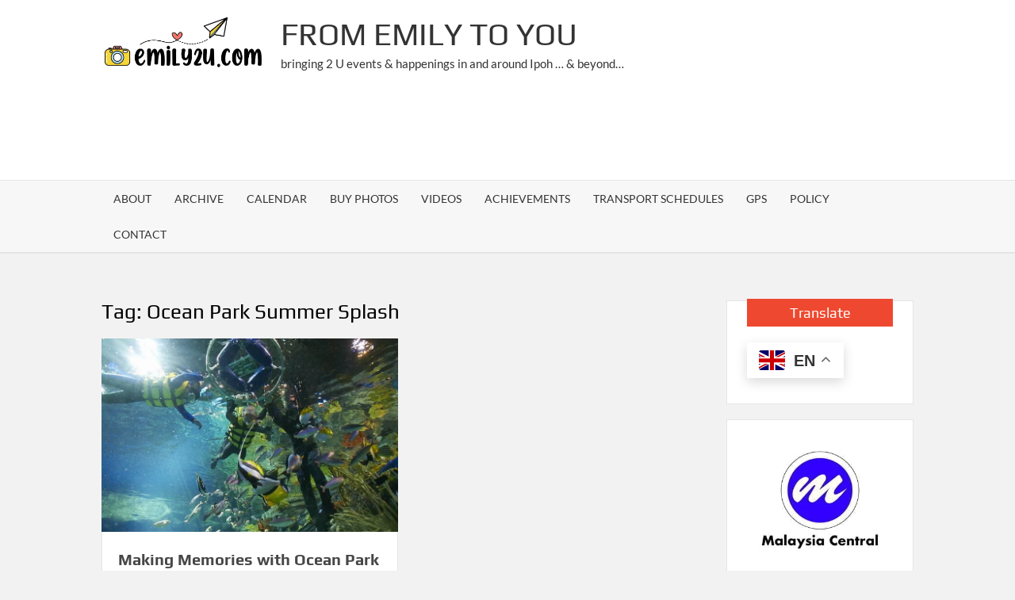

--- FILE ---
content_type: text/html; charset=UTF-8
request_url: https://www.emily2u.com/tag/ocean-park-summer-splash/
body_size: 22462
content:
<!doctype html>
<html dir="ltr" lang="en-US" prefix="og: https://ogp.me/ns# og: http://ogp.me/ns#">
<head>
	<meta charset="UTF-8">
	<meta name="viewport" content="width=device-width">
	<link rel="profile" href="https://gmpg.org/xfn/11">

	<title>Ocean Park Summer Splash | From Emily To You</title>
			 			 			 			 			 			 			 			 			 			 			 			 			 			 			 			 			 			 			 			 			 			 			 			 			 			 			 			 			 			 			 			 			 			 			 			 			 			 			 			 			 			 			 			 			 			 			 			 			 			 			 			 			 			 			 			 			 			 			 			 			 			 			 			 			 			 			 	<style>img:is([sizes="auto" i], [sizes^="auto," i]) { contain-intrinsic-size: 3000px 1500px }</style>
	
		<!-- All in One SEO 4.9.3 - aioseo.com -->
	<meta name="robots" content="noindex, max-image-preview:large" />
	<meta name="google-site-verification" content="xhhNqdFohxuByxlt_2Xdo4vJ7V8C1z2TD201-IyLp9I" />
	<meta name="keywords" content="hong kong,hong kong ocean park,making memories,ocean park summer splash,ray villafane" />
	<link rel="canonical" href="https://www.emily2u.com/tag/ocean-park-summer-splash/" />
	<meta name="generator" content="All in One SEO (AIOSEO) 4.9.3" />
		<script type="application/ld+json" class="aioseo-schema">
			{"@context":"https:\/\/schema.org","@graph":[{"@type":"BreadcrumbList","@id":"https:\/\/www.emily2u.com\/tag\/ocean-park-summer-splash\/#breadcrumblist","itemListElement":[{"@type":"ListItem","@id":"https:\/\/www.emily2u.com#listItem","position":1,"name":"Home","item":"https:\/\/www.emily2u.com","nextItem":{"@type":"ListItem","@id":"https:\/\/www.emily2u.com\/tag\/ocean-park-summer-splash\/#listItem","name":"Ocean Park Summer Splash"}},{"@type":"ListItem","@id":"https:\/\/www.emily2u.com\/tag\/ocean-park-summer-splash\/#listItem","position":2,"name":"Ocean Park Summer Splash","previousItem":{"@type":"ListItem","@id":"https:\/\/www.emily2u.com#listItem","name":"Home"}}]},{"@type":"CollectionPage","@id":"https:\/\/www.emily2u.com\/tag\/ocean-park-summer-splash\/#collectionpage","url":"https:\/\/www.emily2u.com\/tag\/ocean-park-summer-splash\/","name":"Ocean Park Summer Splash | From Emily To You","inLanguage":"en-US","isPartOf":{"@id":"https:\/\/www.emily2u.com\/#website"},"breadcrumb":{"@id":"https:\/\/www.emily2u.com\/tag\/ocean-park-summer-splash\/#breadcrumblist"}},{"@type":"Organization","@id":"https:\/\/www.emily2u.com\/#organization","name":"Emily2U Media","description":"bringing 2 U events & happenings in and around Ipoh ... & beyond...","url":"https:\/\/www.emily2u.com\/","logo":{"@type":"ImageObject","url":"https:\/\/www.emily2u.com\/wp-content\/uploads\/2022\/07\/big-head-logo.jpg","@id":"https:\/\/www.emily2u.com\/tag\/ocean-park-summer-splash\/#organizationLogo","width":2188,"height":2442},"image":{"@id":"https:\/\/www.emily2u.com\/tag\/ocean-park-summer-splash\/#organizationLogo"},"sameAs":["https:\/\/www.facebook.com\/emily2u","https:\/\/twitter.com\/emily2u","https:\/\/www.instagram.com\/emily2u.media\/","https:\/\/www.pinterest.com\/cyberpartygal\/emily2ucom\/","https:\/\/www.youtube.com\/@emily2umedia","https:\/\/www.linkedin.com\/company\/emily2u\/"]},{"@type":"WebSite","@id":"https:\/\/www.emily2u.com\/#website","url":"https:\/\/www.emily2u.com\/","name":"From Emily To You | bringing 2 U events & happenings in and around Ipoh ... & beyond...","description":"bringing 2 U events & happenings in and around Ipoh ... & beyond...","inLanguage":"en-US","publisher":{"@id":"https:\/\/www.emily2u.com\/#organization"}}]}
		</script>
		<!-- All in One SEO -->

<link rel="alternate" type="application/rss+xml" title="From Emily To You &raquo; Feed" href="https://www.emily2u.com/feed/" />
<link rel="alternate" type="application/rss+xml" title="From Emily To You &raquo; Comments Feed" href="https://www.emily2u.com/comments/feed/" />
<script type="text/javascript" id="wpp-js" src="https://www.emily2u.com/wp-content/plugins/wordpress-popular-posts/assets/js/wpp.min.js?ver=7.3.6" data-sampling="0" data-sampling-rate="100" data-api-url="https://www.emily2u.com/wp-json/wordpress-popular-posts" data-post-id="0" data-token="fb1baf7976" data-lang="0" data-debug="0"></script>
<link rel="alternate" type="application/rss+xml" title="From Emily To You &raquo; Ocean Park Summer Splash Tag Feed" href="https://www.emily2u.com/tag/ocean-park-summer-splash/feed/" />
<script type="text/javascript">
/* <![CDATA[ */
window._wpemojiSettings = {"baseUrl":"https:\/\/s.w.org\/images\/core\/emoji\/15.0.3\/72x72\/","ext":".png","svgUrl":"https:\/\/s.w.org\/images\/core\/emoji\/15.0.3\/svg\/","svgExt":".svg","source":{"concatemoji":"https:\/\/www.emily2u.com\/wp-includes\/js\/wp-emoji-release.min.js?ver=4f0facfb24075cb95d739f6a2cac4659"}};
/*! This file is auto-generated */
!function(i,n){var o,s,e;function c(e){try{var t={supportTests:e,timestamp:(new Date).valueOf()};sessionStorage.setItem(o,JSON.stringify(t))}catch(e){}}function p(e,t,n){e.clearRect(0,0,e.canvas.width,e.canvas.height),e.fillText(t,0,0);var t=new Uint32Array(e.getImageData(0,0,e.canvas.width,e.canvas.height).data),r=(e.clearRect(0,0,e.canvas.width,e.canvas.height),e.fillText(n,0,0),new Uint32Array(e.getImageData(0,0,e.canvas.width,e.canvas.height).data));return t.every(function(e,t){return e===r[t]})}function u(e,t,n){switch(t){case"flag":return n(e,"\ud83c\udff3\ufe0f\u200d\u26a7\ufe0f","\ud83c\udff3\ufe0f\u200b\u26a7\ufe0f")?!1:!n(e,"\ud83c\uddfa\ud83c\uddf3","\ud83c\uddfa\u200b\ud83c\uddf3")&&!n(e,"\ud83c\udff4\udb40\udc67\udb40\udc62\udb40\udc65\udb40\udc6e\udb40\udc67\udb40\udc7f","\ud83c\udff4\u200b\udb40\udc67\u200b\udb40\udc62\u200b\udb40\udc65\u200b\udb40\udc6e\u200b\udb40\udc67\u200b\udb40\udc7f");case"emoji":return!n(e,"\ud83d\udc26\u200d\u2b1b","\ud83d\udc26\u200b\u2b1b")}return!1}function f(e,t,n){var r="undefined"!=typeof WorkerGlobalScope&&self instanceof WorkerGlobalScope?new OffscreenCanvas(300,150):i.createElement("canvas"),a=r.getContext("2d",{willReadFrequently:!0}),o=(a.textBaseline="top",a.font="600 32px Arial",{});return e.forEach(function(e){o[e]=t(a,e,n)}),o}function t(e){var t=i.createElement("script");t.src=e,t.defer=!0,i.head.appendChild(t)}"undefined"!=typeof Promise&&(o="wpEmojiSettingsSupports",s=["flag","emoji"],n.supports={everything:!0,everythingExceptFlag:!0},e=new Promise(function(e){i.addEventListener("DOMContentLoaded",e,{once:!0})}),new Promise(function(t){var n=function(){try{var e=JSON.parse(sessionStorage.getItem(o));if("object"==typeof e&&"number"==typeof e.timestamp&&(new Date).valueOf()<e.timestamp+604800&&"object"==typeof e.supportTests)return e.supportTests}catch(e){}return null}();if(!n){if("undefined"!=typeof Worker&&"undefined"!=typeof OffscreenCanvas&&"undefined"!=typeof URL&&URL.createObjectURL&&"undefined"!=typeof Blob)try{var e="postMessage("+f.toString()+"("+[JSON.stringify(s),u.toString(),p.toString()].join(",")+"));",r=new Blob([e],{type:"text/javascript"}),a=new Worker(URL.createObjectURL(r),{name:"wpTestEmojiSupports"});return void(a.onmessage=function(e){c(n=e.data),a.terminate(),t(n)})}catch(e){}c(n=f(s,u,p))}t(n)}).then(function(e){for(var t in e)n.supports[t]=e[t],n.supports.everything=n.supports.everything&&n.supports[t],"flag"!==t&&(n.supports.everythingExceptFlag=n.supports.everythingExceptFlag&&n.supports[t]);n.supports.everythingExceptFlag=n.supports.everythingExceptFlag&&!n.supports.flag,n.DOMReady=!1,n.readyCallback=function(){n.DOMReady=!0}}).then(function(){return e}).then(function(){var e;n.supports.everything||(n.readyCallback(),(e=n.source||{}).concatemoji?t(e.concatemoji):e.wpemoji&&e.twemoji&&(t(e.twemoji),t(e.wpemoji)))}))}((window,document),window._wpemojiSettings);
/* ]]> */
</script>
<!-- www.emily2u.com is managing ads with Advanced Ads 2.0.16 – https://wpadvancedads.com/ --><script id="emily-ready">
			window.advanced_ads_ready=function(e,a){a=a||"complete";var d=function(e){return"interactive"===a?"loading"!==e:"complete"===e};d(document.readyState)?e():document.addEventListener("readystatechange",(function(a){d(a.target.readyState)&&e()}),{once:"interactive"===a})},window.advanced_ads_ready_queue=window.advanced_ads_ready_queue||[];		</script>
		
<style id='wp-emoji-styles-inline-css' type='text/css'>

	img.wp-smiley, img.emoji {
		display: inline !important;
		border: none !important;
		box-shadow: none !important;
		height: 1em !important;
		width: 1em !important;
		margin: 0 0.07em !important;
		vertical-align: -0.1em !important;
		background: none !important;
		padding: 0 !important;
	}
</style>
<link rel='stylesheet' id='wp-block-library-css' href='https://www.emily2u.com/wp-includes/css/dist/block-library/style.min.css?ver=4f0facfb24075cb95d739f6a2cac4659' type='text/css' media='all' />
<link rel='stylesheet' id='aioseo/css/src/vue/standalone/blocks/table-of-contents/global.scss-css' href='https://www.emily2u.com/wp-content/plugins/all-in-one-seo-pack/dist/Lite/assets/css/table-of-contents/global.e90f6d47.css?ver=4.9.3' type='text/css' media='all' />
<style id='classic-theme-styles-inline-css' type='text/css'>
/*! This file is auto-generated */
.wp-block-button__link{color:#fff;background-color:#32373c;border-radius:9999px;box-shadow:none;text-decoration:none;padding:calc(.667em + 2px) calc(1.333em + 2px);font-size:1.125em}.wp-block-file__button{background:#32373c;color:#fff;text-decoration:none}
</style>
<style id='global-styles-inline-css' type='text/css'>
:root{--wp--preset--aspect-ratio--square: 1;--wp--preset--aspect-ratio--4-3: 4/3;--wp--preset--aspect-ratio--3-4: 3/4;--wp--preset--aspect-ratio--3-2: 3/2;--wp--preset--aspect-ratio--2-3: 2/3;--wp--preset--aspect-ratio--16-9: 16/9;--wp--preset--aspect-ratio--9-16: 9/16;--wp--preset--color--black: #000000;--wp--preset--color--cyan-bluish-gray: #abb8c3;--wp--preset--color--white: #ffffff;--wp--preset--color--pale-pink: #f78da7;--wp--preset--color--vivid-red: #cf2e2e;--wp--preset--color--luminous-vivid-orange: #ff6900;--wp--preset--color--luminous-vivid-amber: #fcb900;--wp--preset--color--light-green-cyan: #7bdcb5;--wp--preset--color--vivid-green-cyan: #00d084;--wp--preset--color--pale-cyan-blue: #8ed1fc;--wp--preset--color--vivid-cyan-blue: #0693e3;--wp--preset--color--vivid-purple: #9b51e0;--wp--preset--gradient--vivid-cyan-blue-to-vivid-purple: linear-gradient(135deg,rgba(6,147,227,1) 0%,rgb(155,81,224) 100%);--wp--preset--gradient--light-green-cyan-to-vivid-green-cyan: linear-gradient(135deg,rgb(122,220,180) 0%,rgb(0,208,130) 100%);--wp--preset--gradient--luminous-vivid-amber-to-luminous-vivid-orange: linear-gradient(135deg,rgba(252,185,0,1) 0%,rgba(255,105,0,1) 100%);--wp--preset--gradient--luminous-vivid-orange-to-vivid-red: linear-gradient(135deg,rgba(255,105,0,1) 0%,rgb(207,46,46) 100%);--wp--preset--gradient--very-light-gray-to-cyan-bluish-gray: linear-gradient(135deg,rgb(238,238,238) 0%,rgb(169,184,195) 100%);--wp--preset--gradient--cool-to-warm-spectrum: linear-gradient(135deg,rgb(74,234,220) 0%,rgb(151,120,209) 20%,rgb(207,42,186) 40%,rgb(238,44,130) 60%,rgb(251,105,98) 80%,rgb(254,248,76) 100%);--wp--preset--gradient--blush-light-purple: linear-gradient(135deg,rgb(255,206,236) 0%,rgb(152,150,240) 100%);--wp--preset--gradient--blush-bordeaux: linear-gradient(135deg,rgb(254,205,165) 0%,rgb(254,45,45) 50%,rgb(107,0,62) 100%);--wp--preset--gradient--luminous-dusk: linear-gradient(135deg,rgb(255,203,112) 0%,rgb(199,81,192) 50%,rgb(65,88,208) 100%);--wp--preset--gradient--pale-ocean: linear-gradient(135deg,rgb(255,245,203) 0%,rgb(182,227,212) 50%,rgb(51,167,181) 100%);--wp--preset--gradient--electric-grass: linear-gradient(135deg,rgb(202,248,128) 0%,rgb(113,206,126) 100%);--wp--preset--gradient--midnight: linear-gradient(135deg,rgb(2,3,129) 0%,rgb(40,116,252) 100%);--wp--preset--font-size--small: 13px;--wp--preset--font-size--medium: 20px;--wp--preset--font-size--large: 36px;--wp--preset--font-size--x-large: 42px;--wp--preset--spacing--20: 0.44rem;--wp--preset--spacing--30: 0.67rem;--wp--preset--spacing--40: 1rem;--wp--preset--spacing--50: 1.5rem;--wp--preset--spacing--60: 2.25rem;--wp--preset--spacing--70: 3.38rem;--wp--preset--spacing--80: 5.06rem;--wp--preset--shadow--natural: 6px 6px 9px rgba(0, 0, 0, 0.2);--wp--preset--shadow--deep: 12px 12px 50px rgba(0, 0, 0, 0.4);--wp--preset--shadow--sharp: 6px 6px 0px rgba(0, 0, 0, 0.2);--wp--preset--shadow--outlined: 6px 6px 0px -3px rgba(255, 255, 255, 1), 6px 6px rgba(0, 0, 0, 1);--wp--preset--shadow--crisp: 6px 6px 0px rgba(0, 0, 0, 1);}:where(.is-layout-flex){gap: 0.5em;}:where(.is-layout-grid){gap: 0.5em;}body .is-layout-flex{display: flex;}.is-layout-flex{flex-wrap: wrap;align-items: center;}.is-layout-flex > :is(*, div){margin: 0;}body .is-layout-grid{display: grid;}.is-layout-grid > :is(*, div){margin: 0;}:where(.wp-block-columns.is-layout-flex){gap: 2em;}:where(.wp-block-columns.is-layout-grid){gap: 2em;}:where(.wp-block-post-template.is-layout-flex){gap: 1.25em;}:where(.wp-block-post-template.is-layout-grid){gap: 1.25em;}.has-black-color{color: var(--wp--preset--color--black) !important;}.has-cyan-bluish-gray-color{color: var(--wp--preset--color--cyan-bluish-gray) !important;}.has-white-color{color: var(--wp--preset--color--white) !important;}.has-pale-pink-color{color: var(--wp--preset--color--pale-pink) !important;}.has-vivid-red-color{color: var(--wp--preset--color--vivid-red) !important;}.has-luminous-vivid-orange-color{color: var(--wp--preset--color--luminous-vivid-orange) !important;}.has-luminous-vivid-amber-color{color: var(--wp--preset--color--luminous-vivid-amber) !important;}.has-light-green-cyan-color{color: var(--wp--preset--color--light-green-cyan) !important;}.has-vivid-green-cyan-color{color: var(--wp--preset--color--vivid-green-cyan) !important;}.has-pale-cyan-blue-color{color: var(--wp--preset--color--pale-cyan-blue) !important;}.has-vivid-cyan-blue-color{color: var(--wp--preset--color--vivid-cyan-blue) !important;}.has-vivid-purple-color{color: var(--wp--preset--color--vivid-purple) !important;}.has-black-background-color{background-color: var(--wp--preset--color--black) !important;}.has-cyan-bluish-gray-background-color{background-color: var(--wp--preset--color--cyan-bluish-gray) !important;}.has-white-background-color{background-color: var(--wp--preset--color--white) !important;}.has-pale-pink-background-color{background-color: var(--wp--preset--color--pale-pink) !important;}.has-vivid-red-background-color{background-color: var(--wp--preset--color--vivid-red) !important;}.has-luminous-vivid-orange-background-color{background-color: var(--wp--preset--color--luminous-vivid-orange) !important;}.has-luminous-vivid-amber-background-color{background-color: var(--wp--preset--color--luminous-vivid-amber) !important;}.has-light-green-cyan-background-color{background-color: var(--wp--preset--color--light-green-cyan) !important;}.has-vivid-green-cyan-background-color{background-color: var(--wp--preset--color--vivid-green-cyan) !important;}.has-pale-cyan-blue-background-color{background-color: var(--wp--preset--color--pale-cyan-blue) !important;}.has-vivid-cyan-blue-background-color{background-color: var(--wp--preset--color--vivid-cyan-blue) !important;}.has-vivid-purple-background-color{background-color: var(--wp--preset--color--vivid-purple) !important;}.has-black-border-color{border-color: var(--wp--preset--color--black) !important;}.has-cyan-bluish-gray-border-color{border-color: var(--wp--preset--color--cyan-bluish-gray) !important;}.has-white-border-color{border-color: var(--wp--preset--color--white) !important;}.has-pale-pink-border-color{border-color: var(--wp--preset--color--pale-pink) !important;}.has-vivid-red-border-color{border-color: var(--wp--preset--color--vivid-red) !important;}.has-luminous-vivid-orange-border-color{border-color: var(--wp--preset--color--luminous-vivid-orange) !important;}.has-luminous-vivid-amber-border-color{border-color: var(--wp--preset--color--luminous-vivid-amber) !important;}.has-light-green-cyan-border-color{border-color: var(--wp--preset--color--light-green-cyan) !important;}.has-vivid-green-cyan-border-color{border-color: var(--wp--preset--color--vivid-green-cyan) !important;}.has-pale-cyan-blue-border-color{border-color: var(--wp--preset--color--pale-cyan-blue) !important;}.has-vivid-cyan-blue-border-color{border-color: var(--wp--preset--color--vivid-cyan-blue) !important;}.has-vivid-purple-border-color{border-color: var(--wp--preset--color--vivid-purple) !important;}.has-vivid-cyan-blue-to-vivid-purple-gradient-background{background: var(--wp--preset--gradient--vivid-cyan-blue-to-vivid-purple) !important;}.has-light-green-cyan-to-vivid-green-cyan-gradient-background{background: var(--wp--preset--gradient--light-green-cyan-to-vivid-green-cyan) !important;}.has-luminous-vivid-amber-to-luminous-vivid-orange-gradient-background{background: var(--wp--preset--gradient--luminous-vivid-amber-to-luminous-vivid-orange) !important;}.has-luminous-vivid-orange-to-vivid-red-gradient-background{background: var(--wp--preset--gradient--luminous-vivid-orange-to-vivid-red) !important;}.has-very-light-gray-to-cyan-bluish-gray-gradient-background{background: var(--wp--preset--gradient--very-light-gray-to-cyan-bluish-gray) !important;}.has-cool-to-warm-spectrum-gradient-background{background: var(--wp--preset--gradient--cool-to-warm-spectrum) !important;}.has-blush-light-purple-gradient-background{background: var(--wp--preset--gradient--blush-light-purple) !important;}.has-blush-bordeaux-gradient-background{background: var(--wp--preset--gradient--blush-bordeaux) !important;}.has-luminous-dusk-gradient-background{background: var(--wp--preset--gradient--luminous-dusk) !important;}.has-pale-ocean-gradient-background{background: var(--wp--preset--gradient--pale-ocean) !important;}.has-electric-grass-gradient-background{background: var(--wp--preset--gradient--electric-grass) !important;}.has-midnight-gradient-background{background: var(--wp--preset--gradient--midnight) !important;}.has-small-font-size{font-size: var(--wp--preset--font-size--small) !important;}.has-medium-font-size{font-size: var(--wp--preset--font-size--medium) !important;}.has-large-font-size{font-size: var(--wp--preset--font-size--large) !important;}.has-x-large-font-size{font-size: var(--wp--preset--font-size--x-large) !important;}
:where(.wp-block-post-template.is-layout-flex){gap: 1.25em;}:where(.wp-block-post-template.is-layout-grid){gap: 1.25em;}
:where(.wp-block-columns.is-layout-flex){gap: 2em;}:where(.wp-block-columns.is-layout-grid){gap: 2em;}
:root :where(.wp-block-pullquote){font-size: 1.5em;line-height: 1.6;}
</style>
<link rel='stylesheet' id='contact-form-7-css' href='https://www.emily2u.com/wp-content/plugins/contact-form-7/includes/css/styles.css?ver=6.1.4' type='text/css' media='all' />
<link rel='stylesheet' id='bwg_fonts-css' href='https://www.emily2u.com/wp-content/plugins/photo-gallery/css/bwg-fonts/fonts.css?ver=0.0.1' type='text/css' media='all' />
<link rel='stylesheet' id='sumoselect-css' href='https://www.emily2u.com/wp-content/plugins/photo-gallery/css/sumoselect.min.css?ver=3.4.6' type='text/css' media='all' />
<link rel='stylesheet' id='mCustomScrollbar-css' href='https://www.emily2u.com/wp-content/plugins/photo-gallery/css/jquery.mCustomScrollbar.min.css?ver=3.1.5' type='text/css' media='all' />
<link rel='stylesheet' id='bwg_googlefonts-css' href='https://fonts.googleapis.com/css?family=Ubuntu&#038;subset=greek,latin,greek-ext,vietnamese,cyrillic-ext,latin-ext,cyrillic' type='text/css' media='all' />
<link rel='stylesheet' id='bwg_frontend-css' href='https://www.emily2u.com/wp-content/plugins/photo-gallery/css/styles.min.css?ver=1.8.37' type='text/css' media='all' />
<link rel='stylesheet' id='bg-shce-genericons-css' href='https://www.emily2u.com/wp-content/plugins/show-hidecollapse-expand/assets/css/genericons/genericons.css?ver=4f0facfb24075cb95d739f6a2cac4659' type='text/css' media='all' />
<link rel='stylesheet' id='bg-show-hide-css' href='https://www.emily2u.com/wp-content/plugins/show-hidecollapse-expand/assets/css/bg-show-hide.css?ver=4f0facfb24075cb95d739f6a2cac4659' type='text/css' media='all' />
<link rel='stylesheet' id='subscribe-forms-css-css' href='https://www.emily2u.com/wp-content/plugins/easy-social-share-buttons3/assets/modules/subscribe-forms.min.css?ver=10.8' type='text/css' media='all' />
<link rel='stylesheet' id='click2tweet-css-css' href='https://www.emily2u.com/wp-content/plugins/easy-social-share-buttons3/assets/modules/click-to-tweet.min.css?ver=10.8' type='text/css' media='all' />
<link rel='stylesheet' id='essb-social-profiles-css' href='https://www.emily2u.com/wp-content/plugins/easy-social-share-buttons3/lib/modules/social-followers-counter/assets/social-profiles.min.css?ver=10.8' type='text/css' media='all' />
<link rel='stylesheet' id='easy-social-share-buttons-css' href='https://www.emily2u.com/wp-content/plugins/easy-social-share-buttons3/assets/css/easy-social-share-buttons.min.css?ver=10.8' type='text/css' media='all' />
<style id='easy-social-share-buttons-inline-css' type='text/css'>
.PostContent .essb_links ul li { background: none !important; }.essb_links .essb_link_mastodon { --essb-network: #6364ff;}
</style>
<link rel='stylesheet' id='crp-style-rounded-thumbs-css' href='https://www.emily2u.com/wp-content/plugins/contextual-related-posts/css/rounded-thumbs.min.css?ver=4.1.0' type='text/css' media='all' />
<style id='crp-style-rounded-thumbs-inline-css' type='text/css'>

			.crp_related.crp-rounded-thumbs a {
				width: 150px;
                height: 150px;
				text-decoration: none;
			}
			.crp_related.crp-rounded-thumbs img {
				max-width: 150px;
				margin: auto;
			}
			.crp_related.crp-rounded-thumbs .crp_title {
				width: 100%;
			}
			
</style>
<link rel='stylesheet' id='wordpress-popular-posts-css-css' href='https://www.emily2u.com/wp-content/plugins/wordpress-popular-posts/assets/css/wpp.css?ver=7.3.6' type='text/css' media='all' />
<link rel='stylesheet' id='timesnews-style-css' href='https://www.emily2u.com/wp-content/themes/timesnews/style.css?ver=4f0facfb24075cb95d739f6a2cac4659' type='text/css' media='all' />
<link rel='stylesheet' id='fontawesome-css' href='https://www.emily2u.com/wp-content/themes/timesnews/assets/library/fontawesome/css/all.min.css?ver=4f0facfb24075cb95d739f6a2cac4659' type='text/css' media='all' />
<link rel='stylesheet' id='timesnews-google-fonts-css' href='https://www.emily2u.com/wp-content/fonts/5a274e41037369787cd1942799bf7a61.css' type='text/css' media='all' />
<link rel='stylesheet' id='ari-fancybox-css' href='https://www.emily2u.com/wp-content/plugins/ari-fancy-lightbox/assets/fancybox/jquery.fancybox.min.css?ver=1.4.1' type='text/css' media='all' />
<style id='ari-fancybox-inline-css' type='text/css'>
BODY .fancybox-container{z-index:200000}BODY .fancybox-is-open .fancybox-bg{opacity:0.87}BODY .fancybox-bg {background-color:#0f0f11}BODY .fancybox-thumbs {background-color:#ffffff}
</style>
<script type="text/javascript" src="https://www.emily2u.com/wp-includes/js/jquery/jquery.min.js?ver=3.7.1" id="jquery-core-js"></script>
<script type="text/javascript" src="https://www.emily2u.com/wp-includes/js/jquery/jquery-migrate.min.js?ver=3.4.1" id="jquery-migrate-js"></script>
<script type="text/javascript" id="jquery-js-after">
/* <![CDATA[ */
jQuery(document).ready(function() {
	jQuery(".cd1f08f71ea5be5330fc51b2223e7c15").click(function() {
		jQuery.post(
			"https://www.emily2u.com/wp-admin/admin-ajax.php", {
				"action": "quick_adsense_onpost_ad_click",
				"quick_adsense_onpost_ad_index": jQuery(this).attr("data-index"),
				"quick_adsense_nonce": "e9554d990b",
			}, function(response) { }
		);
	});
});
/* ]]> */
</script>
<script type="text/javascript" src="https://www.emily2u.com/wp-content/plugins/photo-gallery/js/jquery.lazy.min.js?ver=1.8.37" id="bwg_lazyload-js"></script>
<script type="text/javascript" src="https://www.emily2u.com/wp-content/plugins/photo-gallery/js/jquery.sumoselect.min.js?ver=3.4.6" id="sumoselect-js"></script>
<script type="text/javascript" src="https://www.emily2u.com/wp-content/plugins/photo-gallery/js/tocca.min.js?ver=2.0.9" id="bwg_mobile-js"></script>
<script type="text/javascript" src="https://www.emily2u.com/wp-content/plugins/photo-gallery/js/jquery.mCustomScrollbar.concat.min.js?ver=3.1.5" id="mCustomScrollbar-js"></script>
<script type="text/javascript" src="https://www.emily2u.com/wp-content/plugins/photo-gallery/js/jquery.fullscreen.min.js?ver=0.6.0" id="jquery-fullscreen-js"></script>
<script type="text/javascript" id="bwg_frontend-js-extra">
/* <![CDATA[ */
var bwg_objectsL10n = {"bwg_field_required":"field is required.","bwg_mail_validation":"This is not a valid email address.","bwg_search_result":"There are no images matching your search.","bwg_select_tag":"Select Tag","bwg_order_by":"Order By","bwg_search":"Search","bwg_show_ecommerce":"Show Ecommerce","bwg_hide_ecommerce":"Hide Ecommerce","bwg_show_comments":"Show Comments","bwg_hide_comments":"Hide Comments","bwg_restore":"Restore","bwg_maximize":"Maximize","bwg_fullscreen":"Fullscreen","bwg_exit_fullscreen":"Exit Fullscreen","bwg_search_tag":"SEARCH...","bwg_tag_no_match":"No tags found","bwg_all_tags_selected":"All tags selected","bwg_tags_selected":"tags selected","play":"Play","pause":"Pause","is_pro":"","bwg_play":"Play","bwg_pause":"Pause","bwg_hide_info":"Hide info","bwg_show_info":"Show info","bwg_hide_rating":"Hide rating","bwg_show_rating":"Show rating","ok":"Ok","cancel":"Cancel","select_all":"Select all","lazy_load":"1","lazy_loader":"https:\/\/www.emily2u.com\/wp-content\/plugins\/photo-gallery\/images\/ajax_loader.png","front_ajax":"0","bwg_tag_see_all":"see all tags","bwg_tag_see_less":"see less tags"};
/* ]]> */
</script>
<script type="text/javascript" src="https://www.emily2u.com/wp-content/plugins/photo-gallery/js/scripts.min.js?ver=1.8.37" id="bwg_frontend-js"></script>
<script type="text/javascript" src="https://www.emily2u.com/wp-content/plugins/easy-social-share-buttons3/lib/modules/conversions-pro/assets/share-conversions-tracker.js?ver=10.8" id="essb-share-conversions-tracker-js"></script>
<script type="text/javascript" src="https://www.emily2u.com/wp-content/plugins/easy-social-share-buttons3/assets/modules/subscribe-forms.min.js?ver=10.8" id="subscribe-forms-js-js"></script>
<script type="text/javascript" src="https://www.emily2u.com/wp-content/plugins/easy-social-share-buttons3/assets/js/essb-core.min.js?ver=10.8" id="easy-social-share-buttons-core-js"></script>
<script type="text/javascript" src="https://www.emily2u.com/wp-content/themes/timesnews/assets/js/global.js?ver=1" id="timesnews-global-js"></script>
<script type="text/javascript" id="ari-fancybox-js-extra">
/* <![CDATA[ */
var ARI_FANCYBOX = {"lightbox":{"backFocus":false,"trapFocus":false,"thumbs":{"hideOnClose":false},"touch":{"vertical":true,"momentum":true},"buttons":["slideShow","fullScreen","thumbs","close"],"lang":"custom","i18n":{"custom":{"PREV":"Previous","NEXT":"Next","PLAY_START":"Start slideshow (P)","PLAY_STOP":"Stop slideshow (P)","FULL_SCREEN":"Full screen (F)","THUMBS":"Thumbnails (G)","CLOSE":"Close (Esc)","ERROR":"The requested content cannot be loaded. <br\/> Please try again later."}}},"convert":{"images":{"convert":true}},"sanitize":null,"viewers":{"pdfjs":{"url":"https:\/\/www.emily2u.com\/wp-content\/plugins\/ari-fancy-lightbox\/assets\/pdfjs\/web\/viewer.html"}}};
/* ]]> */
</script>
<script type="text/javascript" src="https://www.emily2u.com/wp-content/plugins/ari-fancy-lightbox/assets/fancybox/jquery.fancybox.min.js?ver=1.4.1" id="ari-fancybox-js"></script>
<link rel="https://api.w.org/" href="https://www.emily2u.com/wp-json/" /><link rel="alternate" title="JSON" type="application/json" href="https://www.emily2u.com/wp-json/wp/v2/tags/11153" /><link rel="EditURI" type="application/rsd+xml" title="RSD" href="https://www.emily2u.com/xmlrpc.php?rsd" />
<style type="text/css">
	.addw2p {
		list-style-type: none;
		list-style-image: none;
	}
</style>
		<!-- Start of StatCounter Code -->
		<script>
			<!--
			var sc_project=3097616;
			var sc_security="d3a685c7";
			var sc_invisible=1;
		</script>
        <script type="text/javascript" src="https://www.statcounter.com/counter/counter.js" async></script>
		<noscript><div class="statcounter"><a title="web analytics" href="https://statcounter.com/"><img class="statcounter" src="https://c.statcounter.com/3097616/0/d3a685c7/1/" alt="web analytics" /></a></div></noscript>
		<!-- End of StatCounter Code -->
		            <style id="wpp-loading-animation-styles">@-webkit-keyframes bgslide{from{background-position-x:0}to{background-position-x:-200%}}@keyframes bgslide{from{background-position-x:0}to{background-position-x:-200%}}.wpp-widget-block-placeholder,.wpp-shortcode-placeholder{margin:0 auto;width:60px;height:3px;background:#dd3737;background:linear-gradient(90deg,#dd3737 0%,#571313 10%,#dd3737 100%);background-size:200% auto;border-radius:3px;-webkit-animation:bgslide 1s infinite linear;animation:bgslide 1s infinite linear}</style>
            <style type="text/css">.recentcomments a{display:inline !important;padding:0 !important;margin:0 !important;}</style>		<style type="text/css">
					.site-title a,
			.site-description,
			.has-header-image .site-title a,
			.has-header-image .site-description,
			.has-top-bg-image .site-title a,
			.has-top-bg-image .site-description {
				color: #333333;
			}
				</style>
		<style>ins.adsbygoogle { background-color: transparent; padding: 0; }</style><script async src="https://pagead2.googlesyndication.com/pagead/js/adsbygoogle.js?client=ca-pub-5611324771448154"></script><script>(adsbygoogle = window.adsbygoogle || []).push({
					google_ad_client: "ca-pub-5611324771448154",
					enable_page_level_ads: true,
					overlays: {bottom: true}
				});</script><link rel="icon" href="https://www.emily2u.com/wp-content/uploads/2020/06/cropped-emily2u.com-favicon-32x32.png" sizes="32x32" />
<link rel="icon" href="https://www.emily2u.com/wp-content/uploads/2020/06/cropped-emily2u.com-favicon-192x192.png" sizes="192x192" />
<link rel="apple-touch-icon" href="https://www.emily2u.com/wp-content/uploads/2020/06/cropped-emily2u.com-favicon-180x180.png" />
<meta name="msapplication-TileImage" content="https://www.emily2u.com/wp-content/uploads/2020/06/cropped-emily2u.com-favicon-270x270.png" />

<!-- BEGIN Analytics Insights v6.3.12 - https://wordpress.org/plugins/analytics-insights/ -->
<script async src="https://www.googletagmanager.com/gtag/js?id=G-ZJ8NPB1DTY"></script>
<script>
  window.dataLayer = window.dataLayer || [];
  function gtag(){dataLayer.push(arguments);}
  gtag('js', new Date());
  gtag('config', 'G-ZJ8NPB1DTY');
  if (window.performance) {
    var timeSincePageLoad = Math.round(performance.now());
    gtag('event', 'timing_complete', {
      'name': 'load',
      'value': timeSincePageLoad,
      'event_category': 'JS Dependencies'
    });
  }
</script>
<!-- END Analytics Insights -->
		<style type="text/css" id="wp-custom-css">
			@media only screen and (max-width: 768px) {
	.home .entry-meta .tag-links {
		display: none;
	}
}

.top-header {
	display: none;
}

.clock {
	display: none;
}

.home .entry-meta .tag-links {
	display: none;
}

#nav-sticker{
	border-bottom: 0;
}
.search-toggle{
	display: none;
}



		</style>
		</head>

<body data-rsssl=1 class="archive tag tag-ocean-park-summer-splash tag-11153 wp-custom-logo essb-10.8 hfeed has-sidebar aa-prefix-emily-">
	<div id="page" class="site">
	<a class="skip-link screen-reader-text" href="#content">Skip to content</a>
	
	<header id="masthead" class="site-header">
		<div id="main-header" class="main-header">
			<div class="navigation-top">
        		<div class="wrap">
            	<div id="site-header-menu" class="site-header-menu">
               	<nav class="main-navigation" aria-label="Primary Menu" role="navigation">
							    <button class="menu-toggle" aria-controls="primary-menu" aria-expanded="false">
        <span class="toggle-text">Menu</span>
        <span class="toggle-bar"></span>
    </button>

    <ul id="primary-menu" class="menu nav-menu"><li id="menu-item-20575" class="menu-item menu-item-type-post_type menu-item-object-page menu-item-20575"><a href="https://www.emily2u.com/about/">About</a></li>
<li id="menu-item-20577" class="menu-item menu-item-type-post_type menu-item-object-page menu-item-20577"><a href="https://www.emily2u.com/archive/">Archive</a></li>
<li id="menu-item-20578" class="menu-item menu-item-type-post_type menu-item-object-page menu-item-20578"><a href="https://www.emily2u.com/calendar/">Calendar</a></li>
<li id="menu-item-20574" class="menu-item menu-item-type-post_type menu-item-object-page menu-item-20574"><a href="https://www.emily2u.com/buy-photos/">Buy Photos</a></li>
<li id="menu-item-20579" class="menu-item menu-item-type-post_type menu-item-object-page menu-item-20579"><a href="https://www.emily2u.com/video-gallery/">Videos</a></li>
<li id="menu-item-45970" class="menu-item menu-item-type-post_type menu-item-object-page menu-item-45970"><a href="https://www.emily2u.com/achievements/">Achievements</a></li>
<li id="menu-item-20582" class="menu-item menu-item-type-post_type menu-item-object-page menu-item-20582"><a href="https://www.emily2u.com/transport-schedules/">Transport Schedules</a></li>
<li id="menu-item-20580" class="menu-item menu-item-type-post_type menu-item-object-page menu-item-20580"><a href="https://www.emily2u.com/gps/">GPS</a></li>
<li id="menu-item-20583" class="menu-item menu-item-type-post_type menu-item-object-page menu-item-privacy-policy menu-item-20583"><a rel="privacy-policy" href="https://www.emily2u.com/policy/">Policy</a></li>
<li id="menu-item-20581" class="menu-item menu-item-type-post_type menu-item-object-page menu-item-20581"><a href="https://www.emily2u.com/contact/">Contact</a></li>
</ul>						 </nav><!-- #site-navigation -->
						 									<button type="button" class="search-toggle"><span><span class="screen-reader-text">Search for:</span></span></button>
								           		</div>
        		</div><!-- .wrap -->
			</div><!-- .navigation-top -->
			<div class="search-container-wrap">
    <div class="search-container">
        <form method="get" class="search" action="https://www.emily2u.com/"> 
            <label for='s' class='screen-reader-text'>Search</label> 
                <input class="search-field" placeholder="Search&hellip;" name="s" type="search"> 
                <input class="search-submit" value="Search" type="submit">
        </form>
    </div><!-- .search-container -->
</div><!-- .search-container-wrap -->
    

			<div class="main-header-brand">
				
				<div class="header-brand" >
					<div class="wrap">
						<div class="header-brand-content">
							    <div class="site-branding">
        <a href="https://www.emily2u.com/" class="custom-logo-link" rel="home"><img width="2560" height="985" src="https://www.emily2u.com/wp-content/uploads/2022/10/JPG_Emily2ulogo-scaled.jpg.webp" class="custom-logo" alt="From Emily To You" decoding="async" fetchpriority="high" srcset="https://www.emily2u.com/wp-content/uploads/2022/10/JPG_Emily2ulogo-scaled.jpg.webp 2560w, https://www.emily2u.com/wp-content/uploads/2022/10/JPG_Emily2ulogo-400x154.jpg.webp 400w, https://www.emily2u.com/wp-content/uploads/2022/10/JPG_Emily2ulogo-1024x394.jpg.webp 1024w, https://www.emily2u.com/wp-content/uploads/2022/10/JPG_Emily2ulogo-300x115.jpg.webp 300w, https://www.emily2u.com/wp-content/uploads/2022/10/JPG_Emily2ulogo-768x295.jpg.webp 768w, https://www.emily2u.com/wp-content/uploads/2022/10/JPG_Emily2ulogo-1536x591.jpg.webp 1536w, https://www.emily2u.com/wp-content/uploads/2022/10/JPG_Emily2ulogo-2048x788.jpg.webp 2048w" sizes="(max-width: 2560px) 100vw, 2560px" /></a>        <div class="site-branding-text">

                            <p class="site-title"><a href="https://www.emily2u.com/" rel="home">From Emily To You</a></p>
                                <p class="site-description">bringing 2 U events &amp; happenings in and around Ipoh &#8230; &amp; beyond&#8230;</p>
            
        </div><!-- .site-branding-text -->
    </div><!-- .site-branding -->


							<div class="header-right">
								<div class="header-banner">

									<section id="custom_html-3" class="widget_text widget widget_custom_html"><div class="textwidget custom-html-widget"><script async src="https://pagead2.googlesyndication.com/pagead/js/adsbygoogle.js"></script>
<!-- Header -->
<ins class="adsbygoogle"
     style="display:inline-block;width:728px;height:90px"
     data-ad-client="ca-pub-5611324771448154"
     data-ad-slot="5459222346"></ins>
<script>
     (adsbygoogle = window.adsbygoogle || []).push({});
</script></div></section>								</div><!-- .header-banner -->
							</div><!-- .header-right -->
						</div><!-- .header-brand-content -->
					</div><!-- .wrap -->
				</div><!-- .header-brand -->

				<div id="nav-sticker">
					<div class="navigation-top">
						<div class="wrap">
							<div id="site-header-menu" class="site-header-menu">
								<nav id="site-navigation" class="main-navigation" aria-label="Primary Menu">
								    <button class="menu-toggle" aria-controls="primary-menu" aria-expanded="false">
        <span class="toggle-text">Menu</span>
        <span class="toggle-bar"></span>
    </button>

    <ul id="primary-menu" class="menu nav-menu"><li class="menu-item menu-item-type-post_type menu-item-object-page menu-item-20575"><a href="https://www.emily2u.com/about/">About</a></li>
<li class="menu-item menu-item-type-post_type menu-item-object-page menu-item-20577"><a href="https://www.emily2u.com/archive/">Archive</a></li>
<li class="menu-item menu-item-type-post_type menu-item-object-page menu-item-20578"><a href="https://www.emily2u.com/calendar/">Calendar</a></li>
<li class="menu-item menu-item-type-post_type menu-item-object-page menu-item-20574"><a href="https://www.emily2u.com/buy-photos/">Buy Photos</a></li>
<li class="menu-item menu-item-type-post_type menu-item-object-page menu-item-20579"><a href="https://www.emily2u.com/video-gallery/">Videos</a></li>
<li class="menu-item menu-item-type-post_type menu-item-object-page menu-item-45970"><a href="https://www.emily2u.com/achievements/">Achievements</a></li>
<li class="menu-item menu-item-type-post_type menu-item-object-page menu-item-20582"><a href="https://www.emily2u.com/transport-schedules/">Transport Schedules</a></li>
<li class="menu-item menu-item-type-post_type menu-item-object-page menu-item-20580"><a href="https://www.emily2u.com/gps/">GPS</a></li>
<li class="menu-item menu-item-type-post_type menu-item-object-page menu-item-privacy-policy menu-item-20583"><a rel="privacy-policy" href="https://www.emily2u.com/policy/">Policy</a></li>
<li class="menu-item menu-item-type-post_type menu-item-object-page menu-item-20581"><a href="https://www.emily2u.com/contact/">Contact</a></li>
</ul>								</nav><!-- #site-navigation -->
	            												<button type="button" class="search-toggle"><span><span class="screen-reader-text">Search for:</span></span></button>
															</div>
        				</div><!-- .wrap -->
     				</div><!-- .navigation-top -->
     			</div><!-- #nav-sticker -->
     			<div class="search-container-wrap">
    <div class="search-container">
        <form method="get" class="search" action="https://www.emily2u.com/"> 
            <label for='s' class='screen-reader-text'>Search</label> 
                <input class="search-field" placeholder="Search&hellip;" name="s" type="search"> 
                <input class="search-submit" value="Search" type="submit">
        </form>
    </div><!-- .search-container -->
</div><!-- .search-container-wrap -->
    
					<div class="flash-news-holder">
						<div class="wrap">
							<div class="top-header">
								<div class="top-header-inner">
									    <div class="flash-news">
                <div class="flash-news-header">
            <h4 class="flash-news-title">Flash News</h4>
        </div>
                <div class="marquee">
                            <artical class="news-post-title">
                                            <span class="news-post-img">
                            <a href="https://www.emily2u.com/weil-hotel-ipoh-unveils-sajian-seribu-rasa-ramadan-buffet-2026/" title="WEIL Hotel Ipoh Unveils Sajian Seribu Rasa Ramadan Buffet 2026"><img width="2560" height="1920" src="https://www.emily2u.com/wp-content/uploads/2026/01/Sajian-Seribu-Rasa-Ramadan-Buffet-scaled.jpg" class="attachment-post-thumbnail size-post-thumbnail wp-post-image" alt="" decoding="async" srcset="https://www.emily2u.com/wp-content/uploads/2026/01/Sajian-Seribu-Rasa-Ramadan-Buffet-scaled.jpg 2560w, https://www.emily2u.com/wp-content/uploads/2026/01/Sajian-Seribu-Rasa-Ramadan-Buffet-400x300.jpg 400w, https://www.emily2u.com/wp-content/uploads/2026/01/Sajian-Seribu-Rasa-Ramadan-Buffet-1024x768.jpg 1024w, https://www.emily2u.com/wp-content/uploads/2026/01/Sajian-Seribu-Rasa-Ramadan-Buffet-300x225.jpg 300w, https://www.emily2u.com/wp-content/uploads/2026/01/Sajian-Seribu-Rasa-Ramadan-Buffet-768x576.jpg 768w, https://www.emily2u.com/wp-content/uploads/2026/01/Sajian-Seribu-Rasa-Ramadan-Buffet-1536x1152.jpg 1536w, https://www.emily2u.com/wp-content/uploads/2026/01/Sajian-Seribu-Rasa-Ramadan-Buffet-2048x1536.jpg 2048w, https://www.emily2u.com/wp-content/uploads/2026/01/Sajian-Seribu-Rasa-Ramadan-Buffet-600x450.jpg 600w" sizes="(max-width: 2560px) 100vw, 2560px" /></a>
                         </span>
                     
                    <h3><a href="https://www.emily2u.com/weil-hotel-ipoh-unveils-sajian-seribu-rasa-ramadan-buffet-2026/" title="WEIL Hotel Ipoh Unveils Sajian Seribu Rasa Ramadan Buffet 2026">WEIL Hotel Ipoh Unveils Sajian Seribu Rasa Ramadan Buffet 2026</a></h3>
                </artical>

                            <artical class="news-post-title">
                                            <span class="news-post-img">
                            <a href="https://www.emily2u.com/perak-media-engages-ipoh-mayor-meaningful-dialogue-city-development/" title="Perak Media Engages Ipoh Mayor in Meaningful Dialogue on City Development"><img width="1000" height="666" src="https://www.emily2u.com/wp-content/uploads/2026/01/1-Perak-Media-visits-MBI.jpg" class="attachment-post-thumbnail size-post-thumbnail wp-post-image" alt="Perak media courtesy visit to Ipoh City mayor" decoding="async" srcset="https://www.emily2u.com/wp-content/uploads/2026/01/1-Perak-Media-visits-MBI.jpg 1000w, https://www.emily2u.com/wp-content/uploads/2026/01/1-Perak-Media-visits-MBI-400x266.jpg 400w, https://www.emily2u.com/wp-content/uploads/2026/01/1-Perak-Media-visits-MBI-300x200.jpg 300w, https://www.emily2u.com/wp-content/uploads/2026/01/1-Perak-Media-visits-MBI-768x511.jpg 768w, https://www.emily2u.com/wp-content/uploads/2026/01/1-Perak-Media-visits-MBI-600x400.jpg 600w" sizes="(max-width: 1000px) 100vw, 1000px" /></a>
                         </span>
                     
                    <h3><a href="https://www.emily2u.com/perak-media-engages-ipoh-mayor-meaningful-dialogue-city-development/" title="Perak Media Engages Ipoh Mayor in Meaningful Dialogue on City Development">Perak Media Engages Ipoh Mayor in Meaningful Dialogue on City Development</a></h3>
                </artical>

                            <artical class="news-post-title">
                                            <span class="news-post-img">
                            <a href="https://www.emily2u.com/6-great-reasons-to-use-expert-property-advice-when-investing-in-bricks-and-mortar/" title="6 Great Reasons To Use Expert Property Advice When Investing In Bricks And Mortar"><img width="1000" height="471" src="https://www.emily2u.com/wp-content/uploads/2026/01/fresh-start.jpg" class="attachment-post-thumbnail size-post-thumbnail wp-post-image" alt="" decoding="async" srcset="https://www.emily2u.com/wp-content/uploads/2026/01/fresh-start.jpg 1000w, https://www.emily2u.com/wp-content/uploads/2026/01/fresh-start-400x188.jpg 400w, https://www.emily2u.com/wp-content/uploads/2026/01/fresh-start-300x141.jpg 300w, https://www.emily2u.com/wp-content/uploads/2026/01/fresh-start-768x362.jpg 768w, https://www.emily2u.com/wp-content/uploads/2026/01/fresh-start-600x283.jpg 600w" sizes="(max-width: 1000px) 100vw, 1000px" /></a>
                         </span>
                     
                    <h3><a href="https://www.emily2u.com/6-great-reasons-to-use-expert-property-advice-when-investing-in-bricks-and-mortar/" title="6 Great Reasons To Use Expert Property Advice When Investing In Bricks And Mortar">6 Great Reasons To Use Expert Property Advice When Investing In Bricks And Mortar</a></h3>
                </artical>

                            <artical class="news-post-title">
                                            <span class="news-post-img">
                            <a href="https://www.emily2u.com/singgahsana-nostalgia-ramadan-preview-tui-blue-haven-ipoh/" title="Singgahsana Nostalgia Ramadan Preview at TUI BLUE The Haven Ipoh"><img width="2560" height="1920" src="https://www.emily2u.com/wp-content/uploads/2026/01/UI-BLUE-The-Haven-Ramadan-Preview-scaled.jpg" class="attachment-post-thumbnail size-post-thumbnail wp-post-image" alt="" decoding="async" srcset="https://www.emily2u.com/wp-content/uploads/2026/01/UI-BLUE-The-Haven-Ramadan-Preview-scaled.jpg 2560w, https://www.emily2u.com/wp-content/uploads/2026/01/UI-BLUE-The-Haven-Ramadan-Preview-400x300.jpg 400w, https://www.emily2u.com/wp-content/uploads/2026/01/UI-BLUE-The-Haven-Ramadan-Preview-1024x768.jpg 1024w, https://www.emily2u.com/wp-content/uploads/2026/01/UI-BLUE-The-Haven-Ramadan-Preview-300x225.jpg 300w, https://www.emily2u.com/wp-content/uploads/2026/01/UI-BLUE-The-Haven-Ramadan-Preview-768x576.jpg 768w, https://www.emily2u.com/wp-content/uploads/2026/01/UI-BLUE-The-Haven-Ramadan-Preview-1536x1152.jpg 1536w, https://www.emily2u.com/wp-content/uploads/2026/01/UI-BLUE-The-Haven-Ramadan-Preview-2048x1536.jpg 2048w, https://www.emily2u.com/wp-content/uploads/2026/01/UI-BLUE-The-Haven-Ramadan-Preview-600x450.jpg 600w" sizes="(max-width: 2560px) 100vw, 2560px" /></a>
                         </span>
                     
                    <h3><a href="https://www.emily2u.com/singgahsana-nostalgia-ramadan-preview-tui-blue-haven-ipoh/" title="Singgahsana Nostalgia Ramadan Preview at TUI BLUE The Haven Ipoh">Singgahsana Nostalgia Ramadan Preview at TUI BLUE The Haven Ipoh</a></h3>
                </artical>

                            <artical class="news-post-title">
                                            <span class="news-post-img">
                            <a href="https://www.emily2u.com/preview-exquisite-seafood-restaurant-cny-reunion-dinner/" title="Preview: Exquisite Seafood Restaurant CNY Reunion Dinner"><img width="2560" height="1920" src="https://www.emily2u.com/wp-content/uploads/2026/01/Exquisite-Seafood-Restaurant-CNY-Reunion-Dinner-1-scaled.jpg" class="attachment-post-thumbnail size-post-thumbnail wp-post-image" alt="" decoding="async" srcset="https://www.emily2u.com/wp-content/uploads/2026/01/Exquisite-Seafood-Restaurant-CNY-Reunion-Dinner-1-scaled.jpg 2560w, https://www.emily2u.com/wp-content/uploads/2026/01/Exquisite-Seafood-Restaurant-CNY-Reunion-Dinner-1-400x300.jpg 400w, https://www.emily2u.com/wp-content/uploads/2026/01/Exquisite-Seafood-Restaurant-CNY-Reunion-Dinner-1-1024x768.jpg 1024w, https://www.emily2u.com/wp-content/uploads/2026/01/Exquisite-Seafood-Restaurant-CNY-Reunion-Dinner-1-300x225.jpg 300w, https://www.emily2u.com/wp-content/uploads/2026/01/Exquisite-Seafood-Restaurant-CNY-Reunion-Dinner-1-768x576.jpg 768w, https://www.emily2u.com/wp-content/uploads/2026/01/Exquisite-Seafood-Restaurant-CNY-Reunion-Dinner-1-1536x1152.jpg 1536w, https://www.emily2u.com/wp-content/uploads/2026/01/Exquisite-Seafood-Restaurant-CNY-Reunion-Dinner-1-2048x1536.jpg 2048w, https://www.emily2u.com/wp-content/uploads/2026/01/Exquisite-Seafood-Restaurant-CNY-Reunion-Dinner-1-600x450.jpg 600w" sizes="(max-width: 2560px) 100vw, 2560px" /></a>
                         </span>
                     
                    <h3><a href="https://www.emily2u.com/preview-exquisite-seafood-restaurant-cny-reunion-dinner/" title="Preview: Exquisite Seafood Restaurant CNY Reunion Dinner">Preview: Exquisite Seafood Restaurant CNY Reunion Dinner</a></h3>
                </artical>

                            <artical class="news-post-title">
                                            <span class="news-post-img">
                            <a href="https://www.emily2u.com/eq-quality-training-building-trust-through-food-safety-hygiene-international-quality-standards/" title="EQ Quality Training: Building Trust Through Food Safety, Hygiene and International Quality Standards"><img width="807" height="1080" src="https://www.emily2u.com/wp-content/uploads/2026/01/EQ-Quality-Training.jpeg" class="attachment-post-thumbnail size-post-thumbnail wp-post-image" alt="at EQ Quality Training office: Madam Moon Lim (L) with FB live host Mohd Nizril" decoding="async" srcset="https://www.emily2u.com/wp-content/uploads/2026/01/EQ-Quality-Training.jpeg 807w, https://www.emily2u.com/wp-content/uploads/2026/01/EQ-Quality-Training-224x300.jpeg 224w, https://www.emily2u.com/wp-content/uploads/2026/01/EQ-Quality-Training-765x1024.jpeg 765w, https://www.emily2u.com/wp-content/uploads/2026/01/EQ-Quality-Training-168x225.jpeg 168w, https://www.emily2u.com/wp-content/uploads/2026/01/EQ-Quality-Training-768x1028.jpeg 768w, https://www.emily2u.com/wp-content/uploads/2026/01/EQ-Quality-Training-448x600.jpeg 448w" sizes="(max-width: 807px) 100vw, 807px" /></a>
                         </span>
                     
                    <h3><a href="https://www.emily2u.com/eq-quality-training-building-trust-through-food-safety-hygiene-international-quality-standards/" title="EQ Quality Training: Building Trust Through Food Safety, Hygiene and International Quality Standards">EQ Quality Training: Building Trust Through Food Safety, Hygiene and International Quality Standards</a></h3>
                </artical>

                            <artical class="news-post-title">
                                            <span class="news-post-img">
                            <a href="https://www.emily2u.com/5-reasons-prescription-sunglasses-offer-better-option-than-standard-pair/" title="5 Reasons Why Prescription Sunglasses Offer a Better Option Than Buying a Standard Pair"><img width="809" height="607" src="https://www.emily2u.com/wp-content/uploads/2025/12/prescription-sunglasses.jpg" class="attachment-post-thumbnail size-post-thumbnail wp-post-image" alt="" decoding="async" srcset="https://www.emily2u.com/wp-content/uploads/2025/12/prescription-sunglasses.jpg 809w, https://www.emily2u.com/wp-content/uploads/2025/12/prescription-sunglasses-400x300.jpg 400w, https://www.emily2u.com/wp-content/uploads/2025/12/prescription-sunglasses-300x225.jpg 300w, https://www.emily2u.com/wp-content/uploads/2025/12/prescription-sunglasses-768x576.jpg 768w, https://www.emily2u.com/wp-content/uploads/2025/12/prescription-sunglasses-600x450.jpg 600w" sizes="(max-width: 809px) 100vw, 809px" /></a>
                         </span>
                     
                    <h3><a href="https://www.emily2u.com/5-reasons-prescription-sunglasses-offer-better-option-than-standard-pair/" title="5 Reasons Why Prescription Sunglasses Offer a Better Option Than Buying a Standard Pair">5 Reasons Why Prescription Sunglasses Offer a Better Option Than Buying a Standard Pair</a></h3>
                </artical>

                            <artical class="news-post-title">
                                            <span class="news-post-img">
                            <a href="https://www.emily2u.com/how-corporate-car-chauffeur-benefits-sydney-business/" title="How a Corporate Car Chauffeur Benefits Any Sydney Business That Uses One"><img width="748" height="561" src="https://www.emily2u.com/wp-content/uploads/2025/12/chauffeur-Sydney-thumbnail.jpg" class="attachment-post-thumbnail size-post-thumbnail wp-post-image" alt="" decoding="async" srcset="https://www.emily2u.com/wp-content/uploads/2025/12/chauffeur-Sydney-thumbnail.jpg 748w, https://www.emily2u.com/wp-content/uploads/2025/12/chauffeur-Sydney-thumbnail-400x300.jpg 400w, https://www.emily2u.com/wp-content/uploads/2025/12/chauffeur-Sydney-thumbnail-300x225.jpg 300w, https://www.emily2u.com/wp-content/uploads/2025/12/chauffeur-Sydney-thumbnail-600x450.jpg 600w" sizes="(max-width: 748px) 100vw, 748px" /></a>
                         </span>
                     
                    <h3><a href="https://www.emily2u.com/how-corporate-car-chauffeur-benefits-sydney-business/" title="How a Corporate Car Chauffeur Benefits Any Sydney Business That Uses One">How a Corporate Car Chauffeur Benefits Any Sydney Business That Uses One</a></h3>
                </artical>

                            <artical class="news-post-title">
                                            <span class="news-post-img">
                            <a href="https://www.emily2u.com/toast-maker-vibe-simplicity-done-right/" title="Toast Maker VIBE: Simplicity Done Right"><img width="960" height="1280" src="https://www.emily2u.com/wp-content/uploads/2025/12/Toast-Maker-VIBE-Kota-Damansara.jpeg" class="attachment-post-thumbnail size-post-thumbnail wp-post-image" alt="" decoding="async" srcset="https://www.emily2u.com/wp-content/uploads/2025/12/Toast-Maker-VIBE-Kota-Damansara.jpeg 960w, https://www.emily2u.com/wp-content/uploads/2025/12/Toast-Maker-VIBE-Kota-Damansara-225x300.jpeg 225w, https://www.emily2u.com/wp-content/uploads/2025/12/Toast-Maker-VIBE-Kota-Damansara-768x1024.jpeg 768w, https://www.emily2u.com/wp-content/uploads/2025/12/Toast-Maker-VIBE-Kota-Damansara-169x225.jpeg 169w, https://www.emily2u.com/wp-content/uploads/2025/12/Toast-Maker-VIBE-Kota-Damansara-450x600.jpeg 450w" sizes="(max-width: 960px) 100vw, 960px" /></a>
                         </span>
                     
                    <h3><a href="https://www.emily2u.com/toast-maker-vibe-simplicity-done-right/" title="Toast Maker VIBE: Simplicity Done Right">Toast Maker VIBE: Simplicity Done Right</a></h3>
                </artical>

                            <artical class="news-post-title">
                                            <span class="news-post-img">
                            <a href="https://www.emily2u.com/mbi-strengthens-ties-perak-media-fraternity-foster-transparent-engaged-ipoh/" title="MBI Strengthens Ties with Perak Media Fraternity to Foster a Transparent and Engaged Ipoh"><img width="2560" height="1920" src="https://www.emily2u.com/wp-content/uploads/2025/12/MBI-Media-Night-2025-scaled.jpg" class="attachment-post-thumbnail size-post-thumbnail wp-post-image" alt="" decoding="async" srcset="https://www.emily2u.com/wp-content/uploads/2025/12/MBI-Media-Night-2025-scaled.jpg 2560w, https://www.emily2u.com/wp-content/uploads/2025/12/MBI-Media-Night-2025-400x300.jpg 400w, https://www.emily2u.com/wp-content/uploads/2025/12/MBI-Media-Night-2025-1024x768.jpg 1024w, https://www.emily2u.com/wp-content/uploads/2025/12/MBI-Media-Night-2025-300x225.jpg 300w, https://www.emily2u.com/wp-content/uploads/2025/12/MBI-Media-Night-2025-768x576.jpg 768w, https://www.emily2u.com/wp-content/uploads/2025/12/MBI-Media-Night-2025-1536x1152.jpg 1536w, https://www.emily2u.com/wp-content/uploads/2025/12/MBI-Media-Night-2025-2048x1536.jpg 2048w, https://www.emily2u.com/wp-content/uploads/2025/12/MBI-Media-Night-2025-600x450.jpg 600w" sizes="(max-width: 2560px) 100vw, 2560px" /></a>
                         </span>
                     
                    <h3><a href="https://www.emily2u.com/mbi-strengthens-ties-perak-media-fraternity-foster-transparent-engaged-ipoh/" title="MBI Strengthens Ties with Perak Media Fraternity to Foster a Transparent and Engaged Ipoh">MBI Strengthens Ties with Perak Media Fraternity to Foster a Transparent and Engaged Ipoh</a></h3>
                </artical>

                            <artical class="news-post-title">
                                            <span class="news-post-img">
                            <a href="https://www.emily2u.com/elegant-dim-sum-ipoh-fine-hand-crafted-cantonese-dim-sum/" title="Elegant Dim Sum Ipoh: Fine Hand-Crafted Cantonese Dim Sum"><img width="2560" height="1920" src="https://www.emily2u.com/wp-content/uploads/2025/12/Elegant-Dim-Sum-Restaurant-Ipoh-scaled.jpg" class="attachment-post-thumbnail size-post-thumbnail wp-post-image" alt="" decoding="async" srcset="https://www.emily2u.com/wp-content/uploads/2025/12/Elegant-Dim-Sum-Restaurant-Ipoh-scaled.jpg 2560w, https://www.emily2u.com/wp-content/uploads/2025/12/Elegant-Dim-Sum-Restaurant-Ipoh-400x300.jpg 400w, https://www.emily2u.com/wp-content/uploads/2025/12/Elegant-Dim-Sum-Restaurant-Ipoh-1024x768.jpg 1024w, https://www.emily2u.com/wp-content/uploads/2025/12/Elegant-Dim-Sum-Restaurant-Ipoh-300x225.jpg 300w, https://www.emily2u.com/wp-content/uploads/2025/12/Elegant-Dim-Sum-Restaurant-Ipoh-768x576.jpg 768w, https://www.emily2u.com/wp-content/uploads/2025/12/Elegant-Dim-Sum-Restaurant-Ipoh-1536x1152.jpg 1536w, https://www.emily2u.com/wp-content/uploads/2025/12/Elegant-Dim-Sum-Restaurant-Ipoh-2048x1536.jpg 2048w, https://www.emily2u.com/wp-content/uploads/2025/12/Elegant-Dim-Sum-Restaurant-Ipoh-600x450.jpg 600w" sizes="(max-width: 2560px) 100vw, 2560px" /></a>
                         </span>
                     
                    <h3><a href="https://www.emily2u.com/elegant-dim-sum-ipoh-fine-hand-crafted-cantonese-dim-sum/" title="Elegant Dim Sum Ipoh: Fine Hand-Crafted Cantonese Dim Sum">Elegant Dim Sum Ipoh: Fine Hand-Crafted Cantonese Dim Sum</a></h3>
                </artical>

                            <artical class="news-post-title">
                                            <span class="news-post-img">
                            <a href="https://www.emily2u.com/hakka-youth-cup-2025-badminton-selection-northern-zone/" title="Hakka Youth Cup 2025 – Badminton Selection (Northern Zone)"><img width="3678" height="2772" src="https://www.emily2u.com/wp-content/uploads/2025/12/Hakka-Youth-Cup-2025-–-Northern-Zone-Badminton-Selection-Tournament.jpg.webp" class="attachment-post-thumbnail size-post-thumbnail wp-post-image" alt="" decoding="async" srcset="https://www.emily2u.com/wp-content/uploads/2025/12/Hakka-Youth-Cup-2025-–-Northern-Zone-Badminton-Selection-Tournament.jpg.webp 3678w, https://www.emily2u.com/wp-content/uploads/2025/12/Hakka-Youth-Cup-2025-–-Northern-Zone-Badminton-Selection-Tournament-398x300.jpg.webp 398w, https://www.emily2u.com/wp-content/uploads/2025/12/Hakka-Youth-Cup-2025-–-Northern-Zone-Badminton-Selection-Tournament-1024x772.jpg.webp 1024w, https://www.emily2u.com/wp-content/uploads/2025/12/Hakka-Youth-Cup-2025-–-Northern-Zone-Badminton-Selection-Tournament-300x225.jpg.webp 300w, https://www.emily2u.com/wp-content/uploads/2025/12/Hakka-Youth-Cup-2025-–-Northern-Zone-Badminton-Selection-Tournament-768x579.jpg.webp 768w, https://www.emily2u.com/wp-content/uploads/2025/12/Hakka-Youth-Cup-2025-–-Northern-Zone-Badminton-Selection-Tournament-1536x1158.jpg.webp 1536w, https://www.emily2u.com/wp-content/uploads/2025/12/Hakka-Youth-Cup-2025-–-Northern-Zone-Badminton-Selection-Tournament-2048x1544.jpg.webp 2048w, https://www.emily2u.com/wp-content/uploads/2025/12/Hakka-Youth-Cup-2025-–-Northern-Zone-Badminton-Selection-Tournament-600x452.jpg.webp 600w" sizes="(max-width: 3678px) 100vw, 3678px" /></a>
                         </span>
                     
                    <h3><a href="https://www.emily2u.com/hakka-youth-cup-2025-badminton-selection-northern-zone/" title="Hakka Youth Cup 2025 – Badminton Selection (Northern Zone)">Hakka Youth Cup 2025 – Badminton Selection (Northern Zone)</a></h3>
                </artical>

                    </div><!-- .marquee -->
    </div><!-- .flash-news -->
    								</div><!-- .top-header-inner -->
							</div><!-- .top-header -->

							<div class="clock">
								<div id="date">Tuesday, January 27, 2026</div>
								<div id="time"></div>
							</div>
						</div><!-- .wrap -->
					</div><!-- .flash-news-holder -->
				
			</div><!-- .main-header-brand -->
		</div><!-- .main-header -->
	</header><!-- #masthead -->

	<div id="content" class="site-content">
		<div class="site-content-cell">
						<div class="wrap wrap-width">
	<div id="primary" class="content-area">
		<main id="main" class="site-main">

		
			<header class="page-header">
				<h1 class="page-title">Tag: <span>Ocean Park Summer Splash</span></h1>			</header><!-- .page-header -->

			<div class="posts-holder">

			
<article id="post-29898" class="post-29898 post type-post status-publish format-standard has-post-thumbnail hentry category-events category-travel tag-hong-kong tag-hong-kong-ocean-park tag-making-memories tag-ocean-park-summer-splash tag-ray-villafane entry">
	
		<div class="post-thumbnail">
			<a href="https://www.emily2u.com/making-memories-with-ocean-park-summer-splash/" aria-hidden="true" tabindex="-1">
				<img width="765" height="500" src="https://www.emily2u.com/wp-content/uploads/2017/07/Grand-Aquarium-Exploration-765x500.jpg.webp" class="attachment-timesnews-blog size-timesnews-blog wp-post-image" alt="Making Memories with Ocean Park Summer Splash" decoding="async" loading="lazy" />			</a>
		</div>

		
	<div class="entry-content-holder">
		<header class="entry-header">

		<h2 class="entry-title"><a href="https://www.emily2u.com/making-memories-with-ocean-park-summer-splash/" rel="bookmark">Making Memories with Ocean Park Summer Splash</a></h2>
		<div class="entry-meta">
			<span class="posted-on"><a href="https://www.emily2u.com/making-memories-with-ocean-park-summer-splash/" rel="bookmark"><time class="entry-date published" datetime="2017-07-11T06:56:32+08:00">July 11, 2017</time></a></span>		</div><!-- .entry-meta -->

		
	</header><!-- .entry-header -->

	<div class="entry-content">
		<p>In the blink of an eye, Hong Kong&#8217;s Ocean park is celebrating its 40th anniversary this year. This year-long celebration sees plenty of special activities lined up. One of the &hellip; <a href="https://www.emily2u.com/making-memories-with-ocean-park-summer-splash/" class="more-link">Read More</a></p>

	</div><!-- .entry-content -->

	
		<footer class="entry-footer">
			<div class="entry-meta">

				<span class="tag-links"><a href="https://www.emily2u.com/tag/hong-kong/" rel="tag">Hong Kong</a><a href="https://www.emily2u.com/tag/hong-kong-ocean-park/" rel="tag">Hong Kong Ocean Park</a><a href="https://www.emily2u.com/tag/making-memories/" rel="tag">Making Memories</a><a href="https://www.emily2u.com/tag/ocean-park-summer-splash/" rel="tag">Ocean Park Summer Splash</a><a href="https://www.emily2u.com/tag/ray-villafane/" rel="tag">Ray Villafane</a></span> 			</div><!-- .entry-meta -->
		</footer><!-- .entry-footer -->
			
		</div><!-- .entry-content-holder -->
</article><!-- #post-29898 -->
		</div><!-- .posts-holder -->

		
		</main><!-- #main -->
	</div><!-- #primary -->


<aside id="secondary" class="widget-area">
	<section id="gtranslate-2" class="widget widget_gtranslate"><h2 class="widget-title">Translate</h2><div class="gtranslate_wrapper" id="gt-wrapper-88655587"></div></section><section id="text-319078741" class="widget widget_text">			<div class="textwidget"><p><a title="Leading Malaysia-Centric Info Portal &amp; Malaysian Local Search Directory" href="https://www.mycen.com.my/" target="_blank" rel="noopener"><img loading="lazy" decoding="async" class="aligncenter size-full wp-image-59506" src="https://www.emily2u.com/wp-content/uploads/2023/03/Malaysia-Central-300x250-1.jpg.webp" alt="" width="300" height="250" srcset="https://www.emily2u.com/wp-content/uploads/2023/03/Malaysia-Central-300x250-1.jpg.webp 300w, https://www.emily2u.com/wp-content/uploads/2023/03/Malaysia-Central-300x250-1-270x225.jpg.webp 270w" sizes="auto, (max-width: 300px) 100vw, 300px" /></a></p>
</div>
		</section><section id="custom_html-8" class="widget_text widget widget_custom_html"><div class="textwidget custom-html-widget"><script async src="https://pagead2.googlesyndication.com/pagead/js/adsbygoogle.js"></script>
<!-- Right Sidebar -->
<ins class="adsbygoogle" style="display: inline-block; width: 300px; height: 250px;" data-ad-client="ca-pub-5611324771448154" data-ad-slot="4165132601"></ins>
<script>
     (adsbygoogle = window.adsbygoogle || []).push({});
</script></div></section><section id="block-4" class="widget widget_block"><p><div id="fb-root"></div>
<script>
	(function(d, s, id) {
		var js, fjs = d.getElementsByTagName(s)[0];
		if (d.getElementById(id)) return;
		js = d.createElement(s);
		js.id = id;
		js.src =
			"//connect.facebook.net/en_GB/sdk.js#xfbml=1&version=v2.7";
		fjs.parentNode.insertBefore(js, fjs);
	}(document, 'script', 'facebook-jssdk'));
</script>
<div class="fb-like-box"
	data-height="500"
	data-href="https://www.facebook.com/emily2u/"
	data-show-border="true"
	data-show-faces="true"
	data-stream="true"
	data-width="310"
	data-force-wall="false">
</div>
</p>
</section><section id="block-2" class="widget widget_block">

<div id="sb_youtube_sbyUCRznzou1Yxi8NedyoXaGRg2" 
	 class="sb_youtube sby_layout_gallery sby_col_2 sby_mob_col_2 sby_palette_inherit  sby_width_resp" 
	data-feedid="sby_UCRznzou1Yxi_8NedyoXaGRg#2" 
	data-shortcode-atts="{&quot;feed&quot;:&quot;1&quot;}" 
	data-cols="2" 
	data-colsmobile="2" 
	data-num="2" 
	data-nummobile="2" 
	data-channel-subscribers="88 subscribers"	data-subscribe-btn="1" 
	data-subscribe-btn-text="Subscribe" 
	data_channel_header_colors ="{&quot;channelName&quot;:&quot;&quot;,&quot;subscribeCount&quot;:&quot;&quot;,&quot;buttonBackground&quot;:&quot;&quot;,&quot;buttonText&quot;:&quot;&quot;}"
	 data-sby-flags="resizeDisable" data-postid="29898" 
	 data-videocardlayout="vertical" 
>
	<div  class="sb_youtube_header sby-header-type-text"  data-header-size="small">
    <span >Subscribe to our YouTube</span>
</div>    <div id="sby_player_UCRznzou1Yxi_8NedyoXaGRg_J8jNG5fZ88A" class="sby_player_outer_wrap sby_player_item"  style="padding: 5px;padding-bottom: 0;">
    <div class="sby_video_thumbnail_wrap">
        <a class="sby_video_thumbnail sby_player_video_thumbnail" href="https://www.youtube.com/watch?v=J8jNG5fZ88A" target="_blank" rel="noopener" data-full-res="https://i3.ytimg.com/vi/J8jNG5fZ88A/maxresdefault.jpg" data-img-src-set="{&quot;120&quot;:&quot;https:\/\/i3.ytimg.com\/vi\/J8jNG5fZ88A\/default.jpg&quot;,&quot;320&quot;:&quot;https:\/\/i3.ytimg.com\/vi\/J8jNG5fZ88A\/mqdefault.jpg&quot;,&quot;480&quot;:&quot;https:\/\/i3.ytimg.com\/vi\/J8jNG5fZ88A\/hqdefault.jpg&quot;,&quot;640&quot;:&quot;https:\/\/i3.ytimg.com\/vi\/J8jNG5fZ88A\/sddefault.jpg&quot;}" data-video-id="J8jNG5fZ88A">
            <span class="sby-screenreader">YouTube Video UCRznzou1Yxi_8NedyoXaGRg_J8jNG5fZ88A</span>
            <img decoding="async" src="https://www.emily2u.com/wp-content/plugins/feeds-for-youtube/img/placeholder.png" alt="Cultural Show by Gema Warisan Budaya">
            <span class="sby_loader sby_hidden" style="background-color: rgb(255, 255, 255);"></span>
        </a>
                    <div class="sby_play_btn">
            <svg aria-hidden="true" focusable="false" data-prefix="fab" data-icon="youtube" role="img" xmlns="http://www.w3.org/2000/svg" viewBox="0 0 576 512" class="svg-inline--fa fa-youtube fa-w-18"><path fill="currentColor" d="M549.655 124.083c-6.281-23.65-24.787-42.276-48.284-48.597C458.781 64 288 64 288 64S117.22 64 74.629 75.486c-23.497 6.322-42.003 24.947-48.284 48.597-11.412 42.867-11.412 132.305-11.412 132.305s0 89.438 11.412 132.305c6.281 23.65 24.787 41.5 48.284 47.821C117.22 448 288 448 288 448s170.78 0 213.371-11.486c23.497-6.321 42.003-24.171 48.284-47.821 11.412-42.867 11.412-132.305 11.412-132.305s0-89.438-11.412-132.305zm-317.51 213.508V175.185l142.739 81.205-142.739 81.201z" class=""></path></svg>                <span class="sby_play_btn_bg"></span>
            </div>
                <div class="sby_player_wrap">
            <div class="sby_player"></div>
        </div>
    </div>
</div>
    <div class="sby_items_wrap" style="padding: 5px;">
		<div class="sby_item  sby_new sby_transition" id="sby_UCRznzou1Yxi_8NedyoXaGRg_J8jNG5fZ88A" data-date="1769331158" data-video-id="J8jNG5fZ88A">
    <div class="sby_inner_item">
        <div class="sby_video_thumbnail_wrap sby_item_video_thumbnail_wrap">
            <a class="sby_video_thumbnail sby_item_video_thumbnail" href="https://www.youtube.com/watch?v=J8jNG5fZ88A" target="_blank" rel="noopener" data-full-res="https://i3.ytimg.com/vi/J8jNG5fZ88A/maxresdefault.jpg" data-img-src-set="{&quot;120&quot;:&quot;https:\/\/i3.ytimg.com\/vi\/J8jNG5fZ88A\/default.jpg&quot;,&quot;320&quot;:&quot;https:\/\/i3.ytimg.com\/vi\/J8jNG5fZ88A\/mqdefault.jpg&quot;,&quot;480&quot;:&quot;https:\/\/i3.ytimg.com\/vi\/J8jNG5fZ88A\/hqdefault.jpg&quot;,&quot;640&quot;:&quot;https:\/\/i3.ytimg.com\/vi\/J8jNG5fZ88A\/sddefault.jpg&quot;}" data-video-id="J8jNG5fZ88A" data-video-title="Cultural Show by Gema Warisan Budaya">
                <img decoding="async" src="https://www.emily2u.com/wp-content/plugins/feeds-for-youtube/img/placeholder.png" alt="Cultural Show by Gema Warisan Budaya">

                <div class="sby_thumbnail_hover sby_item_video_thumbnail_hover">
                    <div class="sby_thumbnail_hover_inner">
                                                    <span class="sby_video_title" >Cultural Show by Gema Warisan Budaya</span>
                                            </div>
                </div>

                                    <div class="sby_play_btn" >
                        <span class="sby_play_btn_bg"></span>
                        <svg aria-hidden="true" focusable="false" data-prefix="fab" data-icon="youtube" role="img" xmlns="http://www.w3.org/2000/svg" viewBox="0 0 576 512" class="svg-inline--fa fa-youtube fa-w-18"><path fill="currentColor" d="M549.655 124.083c-6.281-23.65-24.787-42.276-48.284-48.597C458.781 64 288 64 288 64S117.22 64 74.629 75.486c-23.497 6.322-42.003 24.947-48.284 48.597-11.412 42.867-11.412 132.305-11.412 132.305s0 89.438 11.412 132.305c6.281 23.65 24.787 41.5 48.284 47.821C117.22 448 288 448 288 448s170.78 0 213.371-11.486c23.497-6.321 42.003-24.171 48.284-47.821 11.412-42.867 11.412-132.305 11.412-132.305s0-89.438-11.412-132.305zm-317.51 213.508V175.185l142.739 81.205-142.739 81.201z" class=""></path></svg>                    </div>
                                <span class="sby_loader sby_hidden" style="background-color: rgb(255, 255, 255);"></span>
            </a>

                    </div>
    </div>
</div><div class="sby_item  sby_new sby_transition" id="sby_UCRznzou1Yxi_8NedyoXaGRg_Nypa5nB4FOM" data-date="1768660197" data-video-id="Nypa5nB4FOM">
    <div class="sby_inner_item">
        <div class="sby_video_thumbnail_wrap sby_item_video_thumbnail_wrap">
            <a class="sby_video_thumbnail sby_item_video_thumbnail" href="https://www.youtube.com/watch?v=Nypa5nB4FOM" target="_blank" rel="noopener" data-full-res="https://i3.ytimg.com/vi/Nypa5nB4FOM/maxresdefault.jpg" data-img-src-set="{&quot;120&quot;:&quot;https:\/\/i3.ytimg.com\/vi\/Nypa5nB4FOM\/default.jpg&quot;,&quot;320&quot;:&quot;https:\/\/i3.ytimg.com\/vi\/Nypa5nB4FOM\/mqdefault.jpg&quot;,&quot;480&quot;:&quot;https:\/\/i3.ytimg.com\/vi\/Nypa5nB4FOM\/hqdefault.jpg&quot;,&quot;640&quot;:&quot;https:\/\/i3.ytimg.com\/vi\/Nypa5nB4FOM\/sddefault.jpg&quot;}" data-video-id="Nypa5nB4FOM" data-video-title="WEIL Hotel Ipoh Unveils Sajian Seribu Rasa Ramadan Buffet 2026 #shorts">
                <img decoding="async" src="https://www.emily2u.com/wp-content/plugins/feeds-for-youtube/img/placeholder.png" alt="This year, WEIL Hotel Ipoh welcomes the fasting month with Sajian Seribu Rasa Ramadan Buffet, a breaking of fast dining experience that brings together familiar flavours, live cooking and the warm spirit of a Ramadan bazaar.

Read more:
https://www.emily2u.com/weil-hotel-ipoh-unveils-sajian-seribu-rasa-ramadan-buffet-2026/

#WEILHotel #Ipoh #Ramadan #Ramadanbuffet #Iftar #bukapuasa #berbukapuasa">

                <div class="sby_thumbnail_hover sby_item_video_thumbnail_hover">
                    <div class="sby_thumbnail_hover_inner">
                                                    <span class="sby_video_title" >WEIL Hotel Ipoh Unveils Sajian Seribu Rasa Ramadan Buffet 2026 #shorts</span>
                                            </div>
                </div>

                                    <div class="sby_play_btn" >
                        <span class="sby_play_btn_bg"></span>
                        <svg aria-hidden="true" focusable="false" data-prefix="fab" data-icon="youtube" role="img" xmlns="http://www.w3.org/2000/svg" viewBox="0 0 576 512" class="svg-inline--fa fa-youtube fa-w-18"><path fill="currentColor" d="M549.655 124.083c-6.281-23.65-24.787-42.276-48.284-48.597C458.781 64 288 64 288 64S117.22 64 74.629 75.486c-23.497 6.322-42.003 24.947-48.284 48.597-11.412 42.867-11.412 132.305-11.412 132.305s0 89.438 11.412 132.305c6.281 23.65 24.787 41.5 48.284 47.821C117.22 448 288 448 288 448s170.78 0 213.371-11.486c23.497-6.321 42.003-24.171 48.284-47.821 11.412-42.867 11.412-132.305 11.412-132.305s0-89.438-11.412-132.305zm-317.51 213.508V175.185l142.739 81.205-142.739 81.201z" class=""></path></svg>                    </div>
                                <span class="sby_loader sby_hidden" style="background-color: rgb(255, 255, 255);"></span>
            </a>

                    </div>
    </div>
</div>    </div>
    
	<div class="sby_footer">

    <button type="button" aria-label="Load more content" class="sby_load_btn"  >
        <span class="sby_btn_text" >Load More...</span>
        <span class="sby_loader sby_hidden" style="background-color: rgb(255, 255, 255);"></span>
    </button>

    <span 
        class="sby_follow_btn" 
            >
        <a 
            href="https://www.youtube.com/channel/UCRznzou1Yxi_8NedyoXaGRg/"
             
            target="_blank" 
            rel="noopener"
        >
            <svg aria-hidden="true" focusable="false" data-prefix="fab" data-icon="youtube" role="img" xmlns="http://www.w3.org/2000/svg" viewBox="0 0 576 512" class="svg-inline--fa fa-youtube fa-w-18"><path fill="currentColor" d="M549.655 124.083c-6.281-23.65-24.787-42.276-48.284-48.597C458.781 64 288 64 288 64S117.22 64 74.629 75.486c-23.497 6.322-42.003 24.947-48.284 48.597-11.412 42.867-11.412 132.305-11.412 132.305s0 89.438 11.412 132.305c6.281 23.65 24.787 41.5 48.284 47.821C117.22 448 288 448 288 448s170.78 0 213.371-11.486c23.497-6.321 42.003-24.171 48.284-47.821 11.412-42.867 11.412-132.305 11.412-132.305s0-89.438-11.412-132.305zm-317.51 213.508V175.185l142.739 81.205-142.739 81.201z" class=""></path></svg>            <span  >
                Subscribe            </span>
        </a>
    </span>
</div>
    
	
</div>

<style type="text/css">body #sb_youtube_sbyUCRznzou1Yxi8NedyoXaGRg2 .sby_caption_wrap .sby_caption { font-size: 13px !important}body #sb_youtube_sbyUCRznzou1Yxi8NedyoXaGRg2 .sby_follow_btn a:hover { box-shadow:inset 0 0 10px 20px rgb(255, 255, 255, .25) !important}body #sb_youtube_sbyUCRznzou1Yxi8NedyoXaGRg2[data-videostyle=boxed] .sby_items_wrap .sby_item .sby_inner_item { background-color: #ffffff !important}</style></section>
		<section id="recent-posts-2" class="widget widget_recent_entries">
		<h2 class="widget-title">Recent Posts</h2>
		<ul>
											<li>
					<a href="https://www.emily2u.com/weil-hotel-ipoh-unveils-sajian-seribu-rasa-ramadan-buffet-2026/">WEIL Hotel Ipoh Unveils Sajian Seribu Rasa Ramadan Buffet 2026</a>
									</li>
											<li>
					<a href="https://www.emily2u.com/perak-media-engages-ipoh-mayor-meaningful-dialogue-city-development/">Perak Media Engages Ipoh Mayor in Meaningful Dialogue on City Development</a>
									</li>
											<li>
					<a href="https://www.emily2u.com/6-great-reasons-to-use-expert-property-advice-when-investing-in-bricks-and-mortar/">6 Great Reasons To Use Expert Property Advice When Investing In Bricks And Mortar</a>
									</li>
											<li>
					<a href="https://www.emily2u.com/singgahsana-nostalgia-ramadan-preview-tui-blue-haven-ipoh/">Singgahsana Nostalgia Ramadan Preview at TUI BLUE The Haven Ipoh</a>
									</li>
											<li>
					<a href="https://www.emily2u.com/preview-exquisite-seafood-restaurant-cny-reunion-dinner/">Preview: Exquisite Seafood Restaurant CNY Reunion Dinner</a>
									</li>
											<li>
					<a href="https://www.emily2u.com/eq-quality-training-building-trust-through-food-safety-hygiene-international-quality-standards/">EQ Quality Training: Building Trust Through Food Safety, Hygiene and International Quality Standards</a>
									</li>
											<li>
					<a href="https://www.emily2u.com/5-reasons-prescription-sunglasses-offer-better-option-than-standard-pair/">5 Reasons Why Prescription Sunglasses Offer a Better Option Than Buying a Standard Pair</a>
									</li>
											<li>
					<a href="https://www.emily2u.com/how-corporate-car-chauffeur-benefits-sydney-business/">How a Corporate Car Chauffeur Benefits Any Sydney Business That Uses One</a>
									</li>
											<li>
					<a href="https://www.emily2u.com/toast-maker-vibe-simplicity-done-right/">Toast Maker VIBE: Simplicity Done Right</a>
									</li>
											<li>
					<a href="https://www.emily2u.com/mbi-strengthens-ties-perak-media-fraternity-foster-transparent-engaged-ipoh/">MBI Strengthens Ties with Perak Media Fraternity to Foster a Transparent and Engaged Ipoh</a>
									</li>
					</ul>

		</section><section id="archives-2" class="widget widget_archive"><h2 class="widget-title">Archives</h2>		<label class="screen-reader-text" for="archives-dropdown-2">Archives</label>
		<select id="archives-dropdown-2" name="archive-dropdown">
			
			<option value="">Select Month</option>
				<option value='https://www.emily2u.com/2026/01/'> January 2026 &nbsp;(6)</option>
	<option value='https://www.emily2u.com/2025/12/'> December 2025 &nbsp;(13)</option>
	<option value='https://www.emily2u.com/2025/11/'> November 2025 &nbsp;(10)</option>
	<option value='https://www.emily2u.com/2025/10/'> October 2025 &nbsp;(9)</option>
	<option value='https://www.emily2u.com/2025/09/'> September 2025 &nbsp;(14)</option>
	<option value='https://www.emily2u.com/2025/08/'> August 2025 &nbsp;(15)</option>
	<option value='https://www.emily2u.com/2025/07/'> July 2025 &nbsp;(13)</option>
	<option value='https://www.emily2u.com/2025/06/'> June 2025 &nbsp;(8)</option>
	<option value='https://www.emily2u.com/2025/05/'> May 2025 &nbsp;(12)</option>
	<option value='https://www.emily2u.com/2025/04/'> April 2025 &nbsp;(7)</option>
	<option value='https://www.emily2u.com/2025/03/'> March 2025 &nbsp;(14)</option>
	<option value='https://www.emily2u.com/2025/02/'> February 2025 &nbsp;(12)</option>
	<option value='https://www.emily2u.com/2025/01/'> January 2025 &nbsp;(10)</option>
	<option value='https://www.emily2u.com/2024/12/'> December 2024 &nbsp;(28)</option>
	<option value='https://www.emily2u.com/2024/11/'> November 2024 &nbsp;(14)</option>
	<option value='https://www.emily2u.com/2024/10/'> October 2024 &nbsp;(11)</option>
	<option value='https://www.emily2u.com/2024/09/'> September 2024 &nbsp;(5)</option>
	<option value='https://www.emily2u.com/2024/08/'> August 2024 &nbsp;(22)</option>
	<option value='https://www.emily2u.com/2024/07/'> July 2024 &nbsp;(8)</option>
	<option value='https://www.emily2u.com/2024/06/'> June 2024 &nbsp;(10)</option>
	<option value='https://www.emily2u.com/2024/05/'> May 2024 &nbsp;(14)</option>
	<option value='https://www.emily2u.com/2024/04/'> April 2024 &nbsp;(9)</option>
	<option value='https://www.emily2u.com/2024/03/'> March 2024 &nbsp;(10)</option>
	<option value='https://www.emily2u.com/2024/02/'> February 2024 &nbsp;(8)</option>
	<option value='https://www.emily2u.com/2024/01/'> January 2024 &nbsp;(9)</option>
	<option value='https://www.emily2u.com/2023/12/'> December 2023 &nbsp;(16)</option>
	<option value='https://www.emily2u.com/2023/11/'> November 2023 &nbsp;(18)</option>
	<option value='https://www.emily2u.com/2023/10/'> October 2023 &nbsp;(26)</option>
	<option value='https://www.emily2u.com/2023/09/'> September 2023 &nbsp;(16)</option>
	<option value='https://www.emily2u.com/2023/08/'> August 2023 &nbsp;(10)</option>
	<option value='https://www.emily2u.com/2023/07/'> July 2023 &nbsp;(10)</option>
	<option value='https://www.emily2u.com/2023/06/'> June 2023 &nbsp;(18)</option>
	<option value='https://www.emily2u.com/2023/05/'> May 2023 &nbsp;(13)</option>
	<option value='https://www.emily2u.com/2023/04/'> April 2023 &nbsp;(28)</option>
	<option value='https://www.emily2u.com/2023/03/'> March 2023 &nbsp;(25)</option>
	<option value='https://www.emily2u.com/2023/02/'> February 2023 &nbsp;(15)</option>
	<option value='https://www.emily2u.com/2023/01/'> January 2023 &nbsp;(8)</option>
	<option value='https://www.emily2u.com/2022/12/'> December 2022 &nbsp;(15)</option>
	<option value='https://www.emily2u.com/2022/11/'> November 2022 &nbsp;(4)</option>
	<option value='https://www.emily2u.com/2022/10/'> October 2022 &nbsp;(18)</option>
	<option value='https://www.emily2u.com/2022/09/'> September 2022 &nbsp;(12)</option>
	<option value='https://www.emily2u.com/2022/08/'> August 2022 &nbsp;(13)</option>
	<option value='https://www.emily2u.com/2022/07/'> July 2022 &nbsp;(8)</option>
	<option value='https://www.emily2u.com/2022/06/'> June 2022 &nbsp;(10)</option>
	<option value='https://www.emily2u.com/2022/05/'> May 2022 &nbsp;(2)</option>
	<option value='https://www.emily2u.com/2022/03/'> March 2022 &nbsp;(1)</option>
	<option value='https://www.emily2u.com/2022/01/'> January 2022 &nbsp;(2)</option>
	<option value='https://www.emily2u.com/2021/12/'> December 2021 &nbsp;(1)</option>
	<option value='https://www.emily2u.com/2021/10/'> October 2021 &nbsp;(1)</option>
	<option value='https://www.emily2u.com/2021/09/'> September 2021 &nbsp;(30)</option>
	<option value='https://www.emily2u.com/2021/08/'> August 2021 &nbsp;(31)</option>
	<option value='https://www.emily2u.com/2021/07/'> July 2021 &nbsp;(31)</option>
	<option value='https://www.emily2u.com/2021/06/'> June 2021 &nbsp;(30)</option>
	<option value='https://www.emily2u.com/2021/05/'> May 2021 &nbsp;(31)</option>
	<option value='https://www.emily2u.com/2021/04/'> April 2021 &nbsp;(30)</option>
	<option value='https://www.emily2u.com/2021/03/'> March 2021 &nbsp;(30)</option>
	<option value='https://www.emily2u.com/2021/02/'> February 2021 &nbsp;(28)</option>
	<option value='https://www.emily2u.com/2021/01/'> January 2021 &nbsp;(31)</option>
	<option value='https://www.emily2u.com/2020/12/'> December 2020 &nbsp;(31)</option>
	<option value='https://www.emily2u.com/2020/11/'> November 2020 &nbsp;(30)</option>
	<option value='https://www.emily2u.com/2020/10/'> October 2020 &nbsp;(31)</option>
	<option value='https://www.emily2u.com/2020/09/'> September 2020 &nbsp;(30)</option>
	<option value='https://www.emily2u.com/2020/08/'> August 2020 &nbsp;(31)</option>
	<option value='https://www.emily2u.com/2020/07/'> July 2020 &nbsp;(31)</option>
	<option value='https://www.emily2u.com/2020/06/'> June 2020 &nbsp;(30)</option>
	<option value='https://www.emily2u.com/2020/05/'> May 2020 &nbsp;(28)</option>
	<option value='https://www.emily2u.com/2020/04/'> April 2020 &nbsp;(30)</option>
	<option value='https://www.emily2u.com/2020/03/'> March 2020 &nbsp;(30)</option>
	<option value='https://www.emily2u.com/2020/02/'> February 2020 &nbsp;(29)</option>
	<option value='https://www.emily2u.com/2020/01/'> January 2020 &nbsp;(31)</option>
	<option value='https://www.emily2u.com/2019/12/'> December 2019 &nbsp;(31)</option>
	<option value='https://www.emily2u.com/2019/11/'> November 2019 &nbsp;(30)</option>
	<option value='https://www.emily2u.com/2019/10/'> October 2019 &nbsp;(31)</option>
	<option value='https://www.emily2u.com/2019/09/'> September 2019 &nbsp;(30)</option>
	<option value='https://www.emily2u.com/2019/08/'> August 2019 &nbsp;(31)</option>
	<option value='https://www.emily2u.com/2019/07/'> July 2019 &nbsp;(31)</option>
	<option value='https://www.emily2u.com/2019/06/'> June 2019 &nbsp;(30)</option>
	<option value='https://www.emily2u.com/2019/05/'> May 2019 &nbsp;(31)</option>
	<option value='https://www.emily2u.com/2019/04/'> April 2019 &nbsp;(30)</option>
	<option value='https://www.emily2u.com/2019/03/'> March 2019 &nbsp;(31)</option>
	<option value='https://www.emily2u.com/2019/02/'> February 2019 &nbsp;(28)</option>
	<option value='https://www.emily2u.com/2019/01/'> January 2019 &nbsp;(31)</option>
	<option value='https://www.emily2u.com/2018/12/'> December 2018 &nbsp;(31)</option>
	<option value='https://www.emily2u.com/2018/11/'> November 2018 &nbsp;(30)</option>
	<option value='https://www.emily2u.com/2018/10/'> October 2018 &nbsp;(31)</option>
	<option value='https://www.emily2u.com/2018/09/'> September 2018 &nbsp;(30)</option>
	<option value='https://www.emily2u.com/2018/08/'> August 2018 &nbsp;(31)</option>
	<option value='https://www.emily2u.com/2018/07/'> July 2018 &nbsp;(31)</option>
	<option value='https://www.emily2u.com/2018/06/'> June 2018 &nbsp;(30)</option>
	<option value='https://www.emily2u.com/2018/05/'> May 2018 &nbsp;(31)</option>
	<option value='https://www.emily2u.com/2018/04/'> April 2018 &nbsp;(30)</option>
	<option value='https://www.emily2u.com/2018/03/'> March 2018 &nbsp;(31)</option>
	<option value='https://www.emily2u.com/2018/02/'> February 2018 &nbsp;(28)</option>
	<option value='https://www.emily2u.com/2018/01/'> January 2018 &nbsp;(31)</option>
	<option value='https://www.emily2u.com/2017/12/'> December 2017 &nbsp;(31)</option>
	<option value='https://www.emily2u.com/2017/11/'> November 2017 &nbsp;(30)</option>
	<option value='https://www.emily2u.com/2017/10/'> October 2017 &nbsp;(31)</option>
	<option value='https://www.emily2u.com/2017/09/'> September 2017 &nbsp;(30)</option>
	<option value='https://www.emily2u.com/2017/08/'> August 2017 &nbsp;(31)</option>
	<option value='https://www.emily2u.com/2017/07/'> July 2017 &nbsp;(31)</option>
	<option value='https://www.emily2u.com/2017/06/'> June 2017 &nbsp;(30)</option>
	<option value='https://www.emily2u.com/2017/05/'> May 2017 &nbsp;(31)</option>
	<option value='https://www.emily2u.com/2017/04/'> April 2017 &nbsp;(30)</option>
	<option value='https://www.emily2u.com/2017/03/'> March 2017 &nbsp;(31)</option>
	<option value='https://www.emily2u.com/2017/02/'> February 2017 &nbsp;(28)</option>
	<option value='https://www.emily2u.com/2017/01/'> January 2017 &nbsp;(31)</option>
	<option value='https://www.emily2u.com/2016/12/'> December 2016 &nbsp;(31)</option>
	<option value='https://www.emily2u.com/2016/11/'> November 2016 &nbsp;(30)</option>
	<option value='https://www.emily2u.com/2016/10/'> October 2016 &nbsp;(31)</option>
	<option value='https://www.emily2u.com/2016/09/'> September 2016 &nbsp;(30)</option>
	<option value='https://www.emily2u.com/2016/08/'> August 2016 &nbsp;(31)</option>
	<option value='https://www.emily2u.com/2016/07/'> July 2016 &nbsp;(31)</option>
	<option value='https://www.emily2u.com/2016/06/'> June 2016 &nbsp;(30)</option>
	<option value='https://www.emily2u.com/2016/05/'> May 2016 &nbsp;(31)</option>
	<option value='https://www.emily2u.com/2016/04/'> April 2016 &nbsp;(30)</option>
	<option value='https://www.emily2u.com/2016/03/'> March 2016 &nbsp;(31)</option>
	<option value='https://www.emily2u.com/2016/02/'> February 2016 &nbsp;(29)</option>
	<option value='https://www.emily2u.com/2016/01/'> January 2016 &nbsp;(31)</option>
	<option value='https://www.emily2u.com/2015/12/'> December 2015 &nbsp;(31)</option>
	<option value='https://www.emily2u.com/2015/11/'> November 2015 &nbsp;(30)</option>
	<option value='https://www.emily2u.com/2015/10/'> October 2015 &nbsp;(31)</option>
	<option value='https://www.emily2u.com/2015/09/'> September 2015 &nbsp;(30)</option>
	<option value='https://www.emily2u.com/2015/08/'> August 2015 &nbsp;(31)</option>
	<option value='https://www.emily2u.com/2015/07/'> July 2015 &nbsp;(31)</option>
	<option value='https://www.emily2u.com/2015/06/'> June 2015 &nbsp;(30)</option>
	<option value='https://www.emily2u.com/2015/05/'> May 2015 &nbsp;(31)</option>
	<option value='https://www.emily2u.com/2015/04/'> April 2015 &nbsp;(38)</option>
	<option value='https://www.emily2u.com/2015/03/'> March 2015 &nbsp;(31)</option>
	<option value='https://www.emily2u.com/2015/02/'> February 2015 &nbsp;(28)</option>
	<option value='https://www.emily2u.com/2015/01/'> January 2015 &nbsp;(31)</option>
	<option value='https://www.emily2u.com/2014/12/'> December 2014 &nbsp;(31)</option>
	<option value='https://www.emily2u.com/2014/11/'> November 2014 &nbsp;(30)</option>
	<option value='https://www.emily2u.com/2014/10/'> October 2014 &nbsp;(31)</option>
	<option value='https://www.emily2u.com/2014/09/'> September 2014 &nbsp;(30)</option>
	<option value='https://www.emily2u.com/2014/08/'> August 2014 &nbsp;(31)</option>
	<option value='https://www.emily2u.com/2014/07/'> July 2014 &nbsp;(31)</option>
	<option value='https://www.emily2u.com/2014/06/'> June 2014 &nbsp;(30)</option>
	<option value='https://www.emily2u.com/2014/05/'> May 2014 &nbsp;(31)</option>
	<option value='https://www.emily2u.com/2014/04/'> April 2014 &nbsp;(30)</option>
	<option value='https://www.emily2u.com/2014/03/'> March 2014 &nbsp;(31)</option>
	<option value='https://www.emily2u.com/2014/02/'> February 2014 &nbsp;(28)</option>
	<option value='https://www.emily2u.com/2014/01/'> January 2014 &nbsp;(32)</option>
	<option value='https://www.emily2u.com/2013/12/'> December 2013 &nbsp;(31)</option>
	<option value='https://www.emily2u.com/2013/11/'> November 2013 &nbsp;(30)</option>
	<option value='https://www.emily2u.com/2013/10/'> October 2013 &nbsp;(31)</option>
	<option value='https://www.emily2u.com/2013/09/'> September 2013 &nbsp;(30)</option>
	<option value='https://www.emily2u.com/2013/08/'> August 2013 &nbsp;(31)</option>
	<option value='https://www.emily2u.com/2013/07/'> July 2013 &nbsp;(31)</option>
	<option value='https://www.emily2u.com/2013/06/'> June 2013 &nbsp;(30)</option>
	<option value='https://www.emily2u.com/2013/05/'> May 2013 &nbsp;(31)</option>
	<option value='https://www.emily2u.com/2013/04/'> April 2013 &nbsp;(31)</option>
	<option value='https://www.emily2u.com/2013/03/'> March 2013 &nbsp;(41)</option>
	<option value='https://www.emily2u.com/2013/02/'> February 2013 &nbsp;(28)</option>
	<option value='https://www.emily2u.com/2013/01/'> January 2013 &nbsp;(34)</option>
	<option value='https://www.emily2u.com/2012/12/'> December 2012 &nbsp;(34)</option>
	<option value='https://www.emily2u.com/2012/11/'> November 2012 &nbsp;(30)</option>
	<option value='https://www.emily2u.com/2012/10/'> October 2012 &nbsp;(31)</option>
	<option value='https://www.emily2u.com/2012/09/'> September 2012 &nbsp;(30)</option>
	<option value='https://www.emily2u.com/2012/08/'> August 2012 &nbsp;(31)</option>
	<option value='https://www.emily2u.com/2012/07/'> July 2012 &nbsp;(31)</option>
	<option value='https://www.emily2u.com/2012/06/'> June 2012 &nbsp;(42)</option>
	<option value='https://www.emily2u.com/2012/05/'> May 2012 &nbsp;(35)</option>
	<option value='https://www.emily2u.com/2012/04/'> April 2012 &nbsp;(38)</option>
	<option value='https://www.emily2u.com/2012/03/'> March 2012 &nbsp;(34)</option>
	<option value='https://www.emily2u.com/2012/02/'> February 2012 &nbsp;(30)</option>
	<option value='https://www.emily2u.com/2012/01/'> January 2012 &nbsp;(42)</option>
	<option value='https://www.emily2u.com/2011/12/'> December 2011 &nbsp;(43)</option>
	<option value='https://www.emily2u.com/2011/11/'> November 2011 &nbsp;(34)</option>
	<option value='https://www.emily2u.com/2011/10/'> October 2011 &nbsp;(34)</option>
	<option value='https://www.emily2u.com/2011/09/'> September 2011 &nbsp;(26)</option>
	<option value='https://www.emily2u.com/2011/08/'> August 2011 &nbsp;(24)</option>
	<option value='https://www.emily2u.com/2011/07/'> July 2011 &nbsp;(22)</option>
	<option value='https://www.emily2u.com/2011/06/'> June 2011 &nbsp;(29)</option>
	<option value='https://www.emily2u.com/2011/05/'> May 2011 &nbsp;(33)</option>
	<option value='https://www.emily2u.com/2011/04/'> April 2011 &nbsp;(17)</option>
	<option value='https://www.emily2u.com/2011/03/'> March 2011 &nbsp;(10)</option>
	<option value='https://www.emily2u.com/2011/02/'> February 2011 &nbsp;(15)</option>
	<option value='https://www.emily2u.com/2011/01/'> January 2011 &nbsp;(16)</option>
	<option value='https://www.emily2u.com/2010/12/'> December 2010 &nbsp;(21)</option>
	<option value='https://www.emily2u.com/2010/11/'> November 2010 &nbsp;(17)</option>
	<option value='https://www.emily2u.com/2010/10/'> October 2010 &nbsp;(13)</option>
	<option value='https://www.emily2u.com/2010/09/'> September 2010 &nbsp;(12)</option>
	<option value='https://www.emily2u.com/2010/08/'> August 2010 &nbsp;(10)</option>
	<option value='https://www.emily2u.com/2010/07/'> July 2010 &nbsp;(9)</option>
	<option value='https://www.emily2u.com/2010/06/'> June 2010 &nbsp;(7)</option>
	<option value='https://www.emily2u.com/2010/05/'> May 2010 &nbsp;(9)</option>
	<option value='https://www.emily2u.com/2010/04/'> April 2010 &nbsp;(9)</option>
	<option value='https://www.emily2u.com/2010/03/'> March 2010 &nbsp;(6)</option>
	<option value='https://www.emily2u.com/2010/02/'> February 2010 &nbsp;(5)</option>
	<option value='https://www.emily2u.com/2010/01/'> January 2010 &nbsp;(4)</option>
	<option value='https://www.emily2u.com/2009/12/'> December 2009 &nbsp;(6)</option>
	<option value='https://www.emily2u.com/2009/11/'> November 2009 &nbsp;(2)</option>
	<option value='https://www.emily2u.com/2009/10/'> October 2009 &nbsp;(1)</option>
	<option value='https://www.emily2u.com/2009/09/'> September 2009 &nbsp;(1)</option>
	<option value='https://www.emily2u.com/2009/08/'> August 2009 &nbsp;(2)</option>
	<option value='https://www.emily2u.com/2009/07/'> July 2009 &nbsp;(3)</option>
	<option value='https://www.emily2u.com/2009/06/'> June 2009 &nbsp;(3)</option>
	<option value='https://www.emily2u.com/2009/05/'> May 2009 &nbsp;(4)</option>
	<option value='https://www.emily2u.com/2009/04/'> April 2009 &nbsp;(7)</option>
	<option value='https://www.emily2u.com/2009/03/'> March 2009 &nbsp;(9)</option>
	<option value='https://www.emily2u.com/2009/02/'> February 2009 &nbsp;(11)</option>
	<option value='https://www.emily2u.com/2009/01/'> January 2009 &nbsp;(10)</option>
	<option value='https://www.emily2u.com/2008/12/'> December 2008 &nbsp;(8)</option>
	<option value='https://www.emily2u.com/2008/11/'> November 2008 &nbsp;(7)</option>
	<option value='https://www.emily2u.com/2008/10/'> October 2008 &nbsp;(6)</option>
	<option value='https://www.emily2u.com/2008/09/'> September 2008 &nbsp;(7)</option>
	<option value='https://www.emily2u.com/2008/08/'> August 2008 &nbsp;(10)</option>
	<option value='https://www.emily2u.com/2008/07/'> July 2008 &nbsp;(9)</option>
	<option value='https://www.emily2u.com/2008/06/'> June 2008 &nbsp;(9)</option>
	<option value='https://www.emily2u.com/2008/05/'> May 2008 &nbsp;(14)</option>
	<option value='https://www.emily2u.com/2008/04/'> April 2008 &nbsp;(8)</option>
	<option value='https://www.emily2u.com/2008/03/'> March 2008 &nbsp;(10)</option>
	<option value='https://www.emily2u.com/2008/02/'> February 2008 &nbsp;(11)</option>
	<option value='https://www.emily2u.com/2008/01/'> January 2008 &nbsp;(12)</option>
	<option value='https://www.emily2u.com/2007/12/'> December 2007 &nbsp;(13)</option>
	<option value='https://www.emily2u.com/2007/11/'> November 2007 &nbsp;(5)</option>
	<option value='https://www.emily2u.com/2007/10/'> October 2007 &nbsp;(9)</option>
	<option value='https://www.emily2u.com/2007/09/'> September 2007 &nbsp;(18)</option>

		</select>

			<script type="text/javascript">
/* <![CDATA[ */

(function() {
	var dropdown = document.getElementById( "archives-dropdown-2" );
	function onSelectChange() {
		if ( dropdown.options[ dropdown.selectedIndex ].value !== '' ) {
			document.location.href = this.options[ this.selectedIndex ].value;
		}
	}
	dropdown.onchange = onSelectChange;
})();

/* ]]> */
</script>
</section><section id="categories-184962761" class="widget widget_categories"><h2 class="widget-title">Categories</h2><form action="https://www.emily2u.com" method="get"><label class="screen-reader-text" for="cat">Categories</label><select  name='cat' id='cat' class='postform'>
	<option value='-1'>Select Category</option>
	<option class="level-0" value="15996">Aviation</option>
	<option class="level-0" value="12174">Beauty</option>
	<option class="level-0" value="6">Blogging</option>
	<option class="level-0" value="1391">Cars &amp; Motoring</option>
	<option class="level-0" value="9">Contests</option>
	<option class="level-0" value="473">Events</option>
	<option class="level-0" value="1031">Gadgets</option>
	<option class="level-0" value="1">General</option>
	<option class="level-0" value="17491">Genting Nature Adventures</option>
	<option class="level-0" value="818">Goodie Foodie</option>
	<option class="level-0" value="17493">HeaLab</option>
	<option class="level-0" value="475">Just For Fun</option>
	<option class="level-0" value="673">Landmarks</option>
	<option class="level-0" value="12693">Malindo Magazine</option>
	<option class="level-0" value="17439">Medical</option>
	<option class="level-0" value="489">Money Makers</option>
	<option class="level-0" value="16785">Movies</option>
	<option class="level-0" value="7475">News</option>
	<option class="level-0" value="16">Personal</option>
	<option class="level-0" value="2105">Personalities</option>
	<option class="level-0" value="16538">Photos &#8211; HONOR 90</option>
	<option class="level-0" value="16364">Photos &#8211; HONOR Magic5 Pro</option>
	<option class="level-0" value="16901">Photos &#8211; HONOR X9b</option>
	<option class="level-0" value="6991">Photos &#8211; Huawei Honor 3C</option>
	<option class="level-0" value="12540">Photos &#8211; HUAWEI nova 2i</option>
	<option class="level-0" value="12527">Photos &#8211; HUAWEI P20 PRO</option>
	<option class="level-0" value="7">Photos &#8211; iPhone</option>
	<option class="level-0" value="1620">Photos &#8211; Motorola Defy</option>
	<option class="level-0" value="2071">Photos &#8211; Nikon D300S</option>
	<option class="level-0" value="4123">Photos &#8211; Nikon D800</option>
	<option class="level-0" value="8278">Photos &#8211; Nikon D810</option>
	<option class="level-0" value="3">Photos &#8211; Nokia E61i</option>
	<option class="level-0" value="1096">Photos &#8211; Nokia N79</option>
	<option class="level-0" value="1094">Photos &#8211; Olympus E-3</option>
	<option class="level-0" value="2410">Photos &#8211; Olympus E-510</option>
	<option class="level-0" value="13656">Photos &#8211; Olympus OM-D E-M1</option>
	<option class="level-0" value="972">Photos &#8211; Olympus PEN E-PL1</option>
	<option class="level-0" value="1866">Photos &#8211; Olympus PEN E-PL2</option>
	<option class="level-0" value="10">Photos &#8211; Olympus SP-550UZ</option>
	<option class="level-0" value="926">Photos &#8211; Olympus Tough 6000</option>
	<option class="level-0" value="3069">Photos &#8211; Panasonic DMC-FZ150</option>
	<option class="level-0" value="908">Photos &#8211; Panasonic Lumix DMC LX3</option>
	<option class="level-0" value="1465">Photos &#8211; Panasonic Lumix DMC LX5</option>
	<option class="level-0" value="6136">Photos &#8211; Panasonic Lumix DMC LX7</option>
	<option class="level-0" value="16158">Photos &#8211; Samsung A73 5G</option>
	<option class="level-0" value="1200">Photos &#8211; Samsung Galaxy S</option>
	<option class="level-0" value="13725">Photos &#8211; Samsung Galaxy S9+</option>
	<option class="level-0" value="1398">Photos &#8211; Samsung ST600</option>
	<option class="level-0" value="12251">Photos &#8211; Sony Cyber-shot DSC-H400</option>
	<option class="level-0" value="11147">Photos &#8211; Sony Cyber-shot DSC-HX400V</option>
	<option class="level-0" value="7083">Photos &#8211; Xiaomi Redmi Note</option>
	<option class="level-0" value="9322">Photos &#8211; Xiaomi Redmi Note 2</option>
	<option class="level-0" value="14957">Photos – Xiaomi Redmi Note 9S</option>
	<option class="level-0" value="1839">Properties</option>
	<option class="level-0" value="5">Shopping</option>
	<option class="level-0" value="2047">Sports</option>
	<option class="level-0" value="13192">The Malay Mail Newspaper</option>
	<option class="level-0" value="887">Travel</option>
	<option class="level-0" value="17160">True Stories</option>
	<option class="level-0" value="13064">Video &#8211; HUAWEI P20 PRO</option>
	<option class="level-0" value="1354">Videos &#8211; iPhone</option>
	<option class="level-0" value="1619">Videos &#8211; Motorola Defy</option>
	<option class="level-0" value="8">Videos &#8211; Nokia E61i</option>
	<option class="level-0" value="1032">Videos &#8211; Olympus PEN E-PL1</option>
	<option class="level-0" value="11">Videos &#8211; Olympus SP-550UZ</option>
	<option class="level-0" value="3070">Videos &#8211; Panasonic DMC-FZ150</option>
	<option class="level-0" value="1423">Videos &#8211; Samsung ST600</option>
</select>
</form><script type="text/javascript">
/* <![CDATA[ */

(function() {
	var dropdown = document.getElementById( "cat" );
	function onCatChange() {
		if ( dropdown.options[ dropdown.selectedIndex ].value > 0 ) {
			dropdown.parentNode.submit();
		}
	}
	dropdown.onchange = onCatChange;
})();

/* ]]> */
</script>
</section><section id="search-3" class="widget widget_search"><form role="search" method="get" class="search-form" action="https://www.emily2u.com/">
				<label>
					<span class="screen-reader-text">Search for:</span>
					<input type="search" class="search-field" placeholder="Search &hellip;" value="" name="s" />
				</label>
				<input type="submit" class="search-submit" value="Search" />
			</form></section><section id="recent-comments-2" class="widget widget_recent_comments"><h2 class="widget-title">Recent Comments</h2><ul id="recentcomments"><li class="recentcomments"><span class="comment-author-link">Joshua Ong</span> on <a href="https://www.emily2u.com/a-southern-perak-new-village-named-coldstream/#comment-1200112">A Southern Perak New Village Named Coldstream</a></li><li class="recentcomments"><span class="comment-author-link"><a href="https://www.emily2u.com/" class="url" rel="ugc">Emily</a></span> on <a href="https://www.emily2u.com/you-are-invited-to-the-ipoh-book-lovers-club-1st-anniversary-potluck-picnic-book-exchange/#comment-1199686">You Are Invited To The Ipoh Book Lovers Club 1st Anniversary Potluck Picnic &#038; Book Exchange</a></li><li class="recentcomments"><span class="comment-author-link">yasmin</span> on <a href="https://www.emily2u.com/you-are-invited-to-the-ipoh-book-lovers-club-1st-anniversary-potluck-picnic-book-exchange/#comment-1199685">You Are Invited To The Ipoh Book Lovers Club 1st Anniversary Potluck Picnic &#038; Book Exchange</a></li><li class="recentcomments"><span class="comment-author-link"><a href="https://www.emily2u.com/" class="url" rel="ugc">Emily</a></span> on <a href="https://www.emily2u.com/aunty-kelly-dog-shelter-fundraiser/#comment-1199521">Aunty Kelly Dog Shelter Fundraiser</a></li><li class="recentcomments"><span class="comment-author-link">Ray Kwoon</span> on <a href="https://www.emily2u.com/aunty-kelly-dog-shelter-fundraiser/#comment-1199520">Aunty Kelly Dog Shelter Fundraiser</a></li></ul></section><section id="linkcat-2" class="widget widget_links"><h2 class="widget-title">Links</h2>
	<ul class='xoxo blogroll'>
<li><a href="https://www.emily2u.com/packing-for-my-first-backpacking-expedition/" title="Tips to Pack for First Backpacking Expedition">1st Backpacking Expedition</a></li>
<li><a href="https://www.emily2u.com/top-5-attractions-ripleys-believe-it-or-not-adventureland-rwg/" title="Top 5 Attractions at Ripley’s Believe It or Not! Adventureland, RWG">5 Attractions @ Ripley’s, RWG</a></li>
<li><a href="https://www.emily2u.com/top-6-attractions-of-the-shore-melaka-you-dont-want-to-miss/" title="Top 6 Attractions of The Shore Melaka You Don’t Want To Miss">6 Attractions: The Shore Melaka</a></li>
<li><a href="https://www.emily2u.com/ipoh-must-eat/" title="best food in Ipoh">Ipoh’s MUST Eat</a></li>
<li><a href="https://www.emily2u.com/ipoh-hotels/" title="hotels in Ipoh">List of Ipoh Hotels</a></li>
<li><a href="https://www.emily2u.com/AuYoungEvents" rel="noopener" title="Au Young Event Management" target="_blank">Malaysia Clowning Services</a></li>
<li><a href="https://www.emily2u.com/five-new-attractions-to-visit-in-ipoh-old-town/" title="new attractions in Ipoh Old Town">New Attractions: Ipoh Old Town</a></li>
<li><a href="http://www.nine-emperorgods.org/" rel="noopener" title="Nine Emperor Gods " target="_blank">Nine Emperor Gods</a></li>
<li><a href="https://www.emily2u.com/top-ten-tips-visit-dead-sea-jordan/" title="Top Ten Tips For Visiting the Dead Sea in Jordan">Ten Tips: Dead Sea in Jordan</a></li>
<li><a href="https://www.emily2u.com/5-things-to-buy-labuan-central-market/" title="Top 5 Things To Buy at Labuan Central Market">Things To Buy @ Labuan Market</a></li>
<li><a href="https://www.emily2u.com/top-10-things-to-do-ipoh-free/" title="Top 10 Things To Do In Ipoh For Free">Things To Do In Ipoh</a></li>
<li><a href="https://www.emily2u.com/top-10-things-to-do-in-malacca-city-for-free/" title="Top 10 Things To Do In Malacca City For Free">Things To Do In Malacca City</a></li>
<li><a href="https://www.emily2u.com/top-10-things-to-do-penang-free/" title="Top 10 Things To Do In Penang For Free">Things To Do In Penang</a></li>
<li><a href="https://www.emily2u.com/top-7-things-to-do-in-pulau-ketam/" title="Top 7 Things To Do In Pulau Ketam">Things To Do In Pulau Ketam</a></li>
<li><a href="https://www.emily2u.com/top-10-things-to-do-singapore-free/" title="Top 10 Things To Do In Singapore For Free">Things To Do In Singapore</a></li>
<li><a href="https://www.emily2u.com/top-5-things-to-know-about-hat-yai-thailand-before-your-first-trip/" title="Top 5 Things To Know About Hat Yai, Thailand Before Your First Trip">Things To Know About Hat Yai</a></li>
<li><a href="https://www.emily2u.com/ten-things-to-know-before-your-trip-to-india/" title="Ten Things To Know Before Your Trip To India">Things To Know About India</a></li>
<li><a href="https://www.emily2u.com/top-ten-things-to-know-about-jordan/" title="Top Ten Things To Know About Jordan">Things To Know About Jordan</a></li>
<li><a href="https://www.emily2u.com/top-ten-things-to-know-about-nepal-before-maiden-visit/" title="Top Ten Things To Know About Nepal Before Your Maiden Visit">Things To Know About Nepal</a></li>
<li><a href="https://www.emily2u.com/top-ten-things-to-know-about-world-heritage-site-petra/" title="Top Ten Things To Know About World Heritage Site, Petra">Things To Know About Petra</a></li>
<li><a href="https://www.emily2u.com/top-ten-things-about-taiwan-before-your-maiden-visit/" title="Top Ten Things To Know About Taiwan Before Your Maiden Visit">Things To Know About Taiwan</a></li>
<li><a href="https://www.emily2u.com/transport-schedules/" title="transport schedules in Ipoh, Perak">Transport Schedules</a></li>

	</ul>
</section>
</aside><!-- #secondary -->
</div><!-- .wrap .wrap-width -->
		</div><!-- .site-content-cell -->
	</div><!-- #content -->
	
	<footer id="colophon" class="site-footer" role="contentinfo">

			
		<div class="copyright-area">
			<div class="wrap">
								<div class="site-info">
					    <a href="https://wordpress.org/">
Proudly powered by WordPress</a>
<span class="sep"> | </span>
Theme: TimesNews <span class="sep"> | </span>  By <a href="https://themefreesia.com/">Theme Freesia</a>.				</div><!-- .site-info -->
												<div class="footer-right-info">
								<a class="privacy-policy-link" href="https://www.emily2u.com/policy/" rel="privacy-policy">Policy</a>							</div>
									</div><!-- .wrap -->
		</div><!-- .copyright-area -->
	</footer><!-- #colophon -->
			<button href="#" class="back-to-top" type="button"><i class="fa-solid fa-arrow-up"></i>Go Top</button>
	</div><!-- #page -->

<!-- YouTube Feeds JS -->
<script type="text/javascript">

</script>
<link rel='stylesheet' id='sby_common_styles-css' href='https://www.emily2u.com/wp-content/plugins/feeds-for-youtube/public/build/css/sb-youtube-common.css?ver=2.6.2' type='text/css' media='all' />
<link rel='stylesheet' id='sby_styles-css' href='https://www.emily2u.com/wp-content/plugins/feeds-for-youtube/public/build/css/sb-youtube-free.css?ver=2.6.2' type='text/css' media='all' />
<script type="text/javascript" src="https://www.emily2u.com/wp-includes/js/dist/hooks.min.js?ver=4d63a3d491d11ffd8ac6" id="wp-hooks-js"></script>
<script type="text/javascript" src="https://www.emily2u.com/wp-includes/js/dist/i18n.min.js?ver=5e580eb46a90c2b997e6" id="wp-i18n-js"></script>
<script type="text/javascript" id="wp-i18n-js-after">
/* <![CDATA[ */
wp.i18n.setLocaleData( { 'text direction\u0004ltr': [ 'ltr' ] } );
/* ]]> */
</script>
<script type="text/javascript" src="https://www.emily2u.com/wp-content/plugins/contact-form-7/includes/swv/js/index.js?ver=6.1.4" id="swv-js"></script>
<script type="text/javascript" id="contact-form-7-js-before">
/* <![CDATA[ */
var wpcf7 = {
    "api": {
        "root": "https:\/\/www.emily2u.com\/wp-json\/",
        "namespace": "contact-form-7\/v1"
    },
    "cached": 1
};
/* ]]> */
</script>
<script type="text/javascript" src="https://www.emily2u.com/wp-content/plugins/contact-form-7/includes/js/index.js?ver=6.1.4" id="contact-form-7-js"></script>
<script type="text/javascript" src="https://www.emily2u.com/wp-includes/js/jquery/ui/effect.min.js?ver=1.13.3" id="jquery-effects-core-js"></script>
<script type="text/javascript" src="https://www.emily2u.com/wp-includes/js/jquery/ui/effect-slide.min.js?ver=1.13.3" id="jquery-effects-slide-js"></script>
<script type="text/javascript" src="https://www.emily2u.com/wp-includes/js/jquery/ui/effect-highlight.min.js?ver=1.13.3" id="jquery-effects-highlight-js"></script>
<script type="text/javascript" src="https://www.emily2u.com/wp-includes/js/jquery/ui/effect-fold.min.js?ver=1.13.3" id="jquery-effects-fold-js"></script>
<script type="text/javascript" src="https://www.emily2u.com/wp-includes/js/jquery/ui/effect-blind.min.js?ver=1.13.3" id="jquery-effects-blind-js"></script>
<script type="text/javascript" id="bg-show-hide-script-js-extra">
/* <![CDATA[ */
var BG_SHCE_USE_EFFECTS = "0";
var BG_SHCE_TOGGLE_SPEED = "400";
var BG_SHCE_TOGGLE_OPTIONS = "none";
var BG_SHCE_TOGGLE_EFFECT = "blind";
/* ]]> */
</script>
<script type="text/javascript" src="https://www.emily2u.com/wp-content/plugins/show-hidecollapse-expand/assets/js/bg-show-hide.js?ver=4f0facfb24075cb95d739f6a2cac4659" id="bg-show-hide-script-js"></script>
<script type="text/javascript" src="https://www.emily2u.com/wp-content/themes/timesnews/assets/js/navigation.min.js?ver=4f0facfb24075cb95d739f6a2cac4659" id="timesnews-navigation-js"></script>
<script type="text/javascript" src="https://www.emily2u.com/wp-content/themes/timesnews/assets/js/skip-link-focus-fix.js?ver=4f0facfb24075cb95d739f6a2cac4659" id="timesnews-skip-link-focus-fix-js"></script>
<script type="text/javascript" src="https://www.emily2u.com/wp-content/themes/timesnews/assets/library/sticky-sidebar/ResizeSensor.min.js?ver=4f0facfb24075cb95d739f6a2cac4659" id="ResizeSensor-js"></script>
<script type="text/javascript" src="https://www.emily2u.com/wp-content/themes/timesnews/assets/library/sticky-sidebar/theia-sticky-sidebar.min.js?ver=4f0facfb24075cb95d739f6a2cac4659" id="theia-sticky-sidebar-js"></script>
<script type="text/javascript" src="https://www.emily2u.com/wp-content/themes/timesnews/assets/library/slick/slick.min.js?ver=4f0facfb24075cb95d739f6a2cac4659" id="slick-js"></script>
<script type="text/javascript" src="https://www.emily2u.com/wp-content/themes/timesnews/assets/library/slick/slick-settings.js?ver=4f0facfb24075cb95d739f6a2cac4659" id="timesnews-slick-settings-js"></script>
<script type="text/javascript" src="https://www.emily2u.com/wp-content/themes/timesnews/assets/library/sticky/jquery.sticky.js?ver=4f0facfb24075cb95d739f6a2cac4659" id="jquery-sticky-js"></script>
<script type="text/javascript" src="https://www.emily2u.com/wp-content/themes/timesnews/assets/library/sticky/sticky-setting.js?ver=4f0facfb24075cb95d739f6a2cac4659" id="timesnews-sticky-settings-js"></script>
<script type="text/javascript" src="https://www.emily2u.com/wp-content/themes/timesnews/assets/library/marquee/jquery.marquee.min.js?ver=4f0facfb24075cb95d739f6a2cac4659" id="marquee-js"></script>
<script type="text/javascript" src="https://www.emily2u.com/wp-content/themes/timesnews/assets/library/marquee/marquee-settings.js?ver=4f0facfb24075cb95d739f6a2cac4659" id="timesnews-marquee-settings-js"></script>
<script type="text/javascript" src="https://www.emily2u.com/wp-content/plugins/advanced-ads/admin/assets/js/advertisement.js?ver=2.0.16" id="advanced-ads-find-adblocker-js"></script>
<script type="text/javascript" id="gt_widget_script_88655587-js-before">
/* <![CDATA[ */
window.gtranslateSettings = /* document.write */ window.gtranslateSettings || {};window.gtranslateSettings['88655587'] = {"default_language":"en","languages":["zh-CN","en","ms"],"url_structure":"none","flag_style":"2d","wrapper_selector":"#gt-wrapper-88655587","alt_flags":[],"float_switcher_open_direction":"top","switcher_horizontal_position":"inline","flags_location":"\/wp-content\/plugins\/gtranslate\/flags\/"};
/* ]]> */
</script><script src="https://www.emily2u.com/wp-content/plugins/gtranslate/js/float.js?ver=4f0facfb24075cb95d739f6a2cac4659" data-no-optimize="1" data-no-minify="1" data-gt-orig-url="/tag/ocean-park-summer-splash/" data-gt-orig-domain="www.emily2u.com" data-gt-widget-id="88655587" defer></script><script type="text/javascript" id="sby_scripts-js-extra">
/* <![CDATA[ */
var sbyOptions = {"isAdmin":"","adminAjaxUrl":"https:\/\/www.emily2u.com\/wp-admin\/admin-ajax.php","placeholder":"https:\/\/www.emily2u.com\/wp-content\/plugins\/feeds-for-youtube\/img\/placeholder.png","placeholderNarrow":"https:\/\/www.emily2u.com\/wp-content\/plugins\/feeds-for-youtube\/img\/placeholder-narrow.png","lightboxPlaceholder":"https:\/\/www.emily2u.com\/wp-content\/plugins\/feeds-for-youtube\/img\/lightbox-placeholder.png","lightboxPlaceholderNarrow":"https:\/\/www.emily2u.com\/wp-content\/plugins\/feeds-for-youtube\/img\/lightbox-placeholder-narrow.png","autoplay":"1","semiEagerload":"","eagerload":"","nonce":"f2387afd0f","isPro":"","isCustomizer":""};
/* ]]> */
</script>
<script type="text/javascript" src="https://www.emily2u.com/wp-content/plugins/feeds-for-youtube/public/build/js/sb-youtube.js?ver=2.6.2" id="sby_scripts-js"></script>
<style type="text/css" data-key="essb-copylink-popup">.essb-copylink-shadow{display:none;align-items:center;justify-content:center;position:fixed;top:0;left:0;z-index:1300;background-color:rgba(0,0,0,0.2);width:100%;height:100%}.essb-copylink-window{width:90%;max-width:600px;display:none;align-items:center;justify-content:center;flex-direction:column;overflow.:hidden;z-index:1310;background-color:#fff;border-radius:5px;overflow:hidden}.essb-copylink-window-header{width:100%;display:flex;align-items:center;justify-content:space-between;overflow:hidden;font-size:16px;padding:10px;background-color:#1b84ff;color:#fff}.essb-copylink-window-content{width:100%;padding:20px}.essb-copylink-window-close{fill:#fff}</style><div class="essb-copylink-shadow"><div class="essb-copylink-window"><div class="essb-copylink-window-header"> <span>&nbsp;</span> <a href="#" class="essb-copylink-window-close"><svg style="width: 24px; height: 24px; padding: 5px;" height="32" viewBox="0 0 32 32" width="32" version="1.1" xmlns="http://www.w3.org/2000/svg"><path d="M32,25.7c0,0.7-0.3,1.3-0.8,1.8l-3.7,3.7c-0.5,0.5-1.1,0.8-1.9,0.8c-0.7,0-1.3-0.3-1.8-0.8L16,23.3l-7.9,7.9C7.6,31.7,7,32,6.3,32c-0.8,0-1.4-0.3-1.9-0.8l-3.7-3.7C0.3,27.1,0,26.4,0,25.7c0-0.8,0.3-1.3,0.8-1.9L8.7,16L0.8,8C0.3,7.6,0,6.9,0,6.3c0-0.8,0.3-1.3,0.8-1.9l3.7-3.6C4.9,0.2,5.6,0,6.3,0C7,0,7.6,0.2,8.1,0.8L16,8.7l7.9-7.9C24.4,0.2,25,0,25.7,0c0.8,0,1.4,0.2,1.9,0.8l3.7,3.6C31.7,4.9,32,5.5,32,6.3c0,0.7-0.3,1.3-0.8,1.8L23.3,16l7.9,7.9C31.7,24.4,32,25,32,25.7z"/></svg></a> </div><div class="essb-copylink-window-content"><div class="essb_copy_internal" style="display: flex; align-items: center;"><div style="width: calc(100% - 50px); padding: 5px;"><input type="text" id="essb_copy_link_field" style="width: 100%;padding: 5px 10px;font-size: 15px;background: #f5f6f7;border: 1px solid #ccc;font-family: -apple-system,BlinkMacSystemFont,"Segoe UI",Roboto,Oxygen-Sans,Ubuntu,Cantarell,\"Helvetica Neue\",sans-serif;" /></div><div style="width:50px;text-align: center;"><a href="#" class="essb-copy-link" title="Press to copy the link" style="color:#5867dd;background:#fff;padding:10px;text-decoration: none;"><svg style="width: 24px; height: 24px; fill: currentColor;" class="essb-svg-icon" aria-hidden="true" role="img" focusable="false" width="32" height="32" viewBox="0 0 32 32" xmlns="http://www.w3.org/2000/svg"><path d="M25.313 28v-18.688h-14.625v18.688h14.625zM25.313 6.688c1.438 0 2.688 1.188 2.688 2.625v18.688c0 1.438-1.25 2.688-2.688 2.688h-14.625c-1.438 0-2.688-1.25-2.688-2.688v-18.688c0-1.438 1.25-2.625 2.688-2.625h14.625zM21.313 1.313v2.688h-16v18.688h-2.625v-18.688c0-1.438 1.188-2.688 2.625-2.688h16z"></path></svg></a></div></div><div class="essb-copy-message" style="font-size: 13px; font-family: -apple-system,BlinkMacSystemFont,\"Segoe UI\",Roboto,Oxygen-Sans,Ubuntu,Cantarell,\"Helvetica Neue\",sans-serif;"></div></div></div></div><script>!function(){window.advanced_ads_ready_queue=window.advanced_ads_ready_queue||[],advanced_ads_ready_queue.push=window.advanced_ads_ready;for(var d=0,a=advanced_ads_ready_queue.length;d<a;d++)advanced_ads_ready(advanced_ads_ready_queue[d])}();</script><script type="text/javascript">function essb_open_copy_link_window(e,o){let s=window.location.href;if(e&&document.querySelector(".essb_"+e)){let n=document.querySelector(".essb_"+e).getAttribute("data-essb-url")||"";""!=n&&(s=n)}if(o&&""!=o&&(s=o),essb_settings&&essb_settings.copybutton_direct){essb.copy_link_direct(s);return}document.querySelector(".essb-copylink-window")&&(document.querySelector("#essb_copy_link_field")&&(document.querySelector("#essb_copy_link_field").value=s),document.querySelector(".essb-copylink-window").style.display="flex",document.querySelector(".essb-copylink-shadow").style.display="flex",document.querySelector(".essb-copylink-window-close")&&(document.querySelector(".essb-copylink-window-close").onclick=function(e){e.preventDefault(),document.querySelector(".essb-copylink-window").style.display="none",document.querySelector(".essb-copylink-shadow").style.display="none"}),document.querySelector(".essb-copylink-window .essb-copy-link")&&(document.querySelector(".essb-copylink-window .essb-copy-link").onclick=function(e){e.preventDefault();let o=document.querySelector("#essb_copy_link_field");try{o.focus(),o.select(),o.setSelectionRange(0,99999),document.execCommand("copy"),navigator.clipboard.writeText(o.value),document.querySelector(".essb-copylink-window .essb-copylink-window-header span").innerHTML=essb_settings.translate_copy_message2?essb_settings.translate_copy_message2:"Copied to clipboard.",setTimeout(function(){document.querySelector(".essb-copylink-window .essb-copylink-window-header span").innerHTML="&nbsp;"},2e3)}catch(s){console.log(s.stack),document.querySelector(".essb-copylink-window .essb-copylink-window-header span").innerHTML=essb_settings.translate_copy_message3?essb_settings.translate_copy_message3:"Please use Ctrl/Cmd+C to copy the URL.",setTimeout(function(){document.querySelector(".essb-copylink-window .essb-copylink-window-header span").innerHTML="&nbsp;"},2e3)}}))}</script>
</body>
</html>


<!-- Page cached by LiteSpeed Cache 7.7 on 2026-01-27 11:16:14 -->
<!-- =^..^= Cached =^..^= -->

--- FILE ---
content_type: text/html; charset=utf-8
request_url: https://www.google.com/recaptcha/api2/aframe
body_size: 266
content:
<!DOCTYPE HTML><html><head><meta http-equiv="content-type" content="text/html; charset=UTF-8"></head><body><script nonce="fuZnoo3qmwFvi-sEOneXLQ">/** Anti-fraud and anti-abuse applications only. See google.com/recaptcha */ try{var clients={'sodar':'https://pagead2.googlesyndication.com/pagead/sodar?'};window.addEventListener("message",function(a){try{if(a.source===window.parent){var b=JSON.parse(a.data);var c=clients[b['id']];if(c){var d=document.createElement('img');d.src=c+b['params']+'&rc='+(localStorage.getItem("rc::a")?sessionStorage.getItem("rc::b"):"");window.document.body.appendChild(d);sessionStorage.setItem("rc::e",parseInt(sessionStorage.getItem("rc::e")||0)+1);localStorage.setItem("rc::h",'1769483779912');}}}catch(b){}});window.parent.postMessage("_grecaptcha_ready", "*");}catch(b){}</script></body></html>